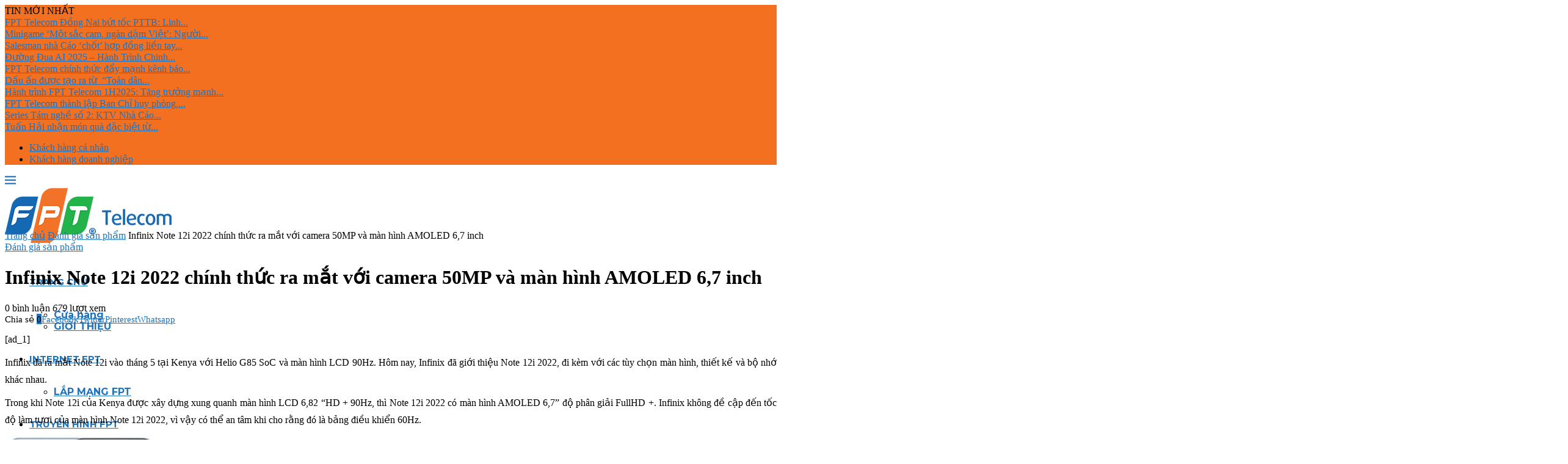

--- FILE ---
content_type: text/html; charset=UTF-8
request_url: https://fptviet.com/danh-gia/infinix-note-12i-2022-chinh-thuc-ra-mat-voi-camera-50mp-va-man-hinh-amoled-67-inch.html
body_size: 20625
content:
<!DOCTYPE html>
<html lang="vi">
<head>
    <meta charset="UTF-8">
    <meta http-equiv="X-UA-Compatible" content="IE=edge">
    <meta name="viewport" content="width=device-width, initial-scale=1">
    <link rel="profile" href="http://gmpg.org/xfn/11"/>
	        <link rel="shortcut icon" href="https://fptviet.com/wp-content/uploads/2022/03/android-chrome-512x512-1.png"
              type="image/x-icon"/>
        <link rel="apple-touch-icon" sizes="180x180" href="https://fptviet.com/wp-content/uploads/2022/03/android-chrome-512x512-1.png">
	    <link rel="alternate" type="application/rss+xml" title="FPT Việt RSS Feed"
          href="https://fptviet.com/feed"/>
    <link rel="alternate" type="application/atom+xml" title="FPT Việt Atom Feed"
          href="https://fptviet.com/feed/atom"/>
    <link rel="pingback" href="https://fptviet.com/xmlrpc.php"/>
    <!--[if lt IE 9]>
	<script src="https://fptviet.com/wp-content/themes/soledad/js/html5.js"></script>
	<![endif]-->
	<title>Infinix Note 12i 2022 chính thức ra mắt với camera 50MP và màn hình AMOLED 6,7 inch &#8211; FPT Việt</title>
<meta name='robots' content='max-image-preview:large' />
<link rel='dns-prefetch' href='//fonts.googleapis.com' />
<link rel="alternate" type="application/rss+xml" title="Dòng thông tin FPT Việt &raquo;" href="https://fptviet.com/feed" />
<link rel="alternate" type="application/rss+xml" title="FPT Việt &raquo; Dòng bình luận" href="https://fptviet.com/comments/feed" />
<link rel="alternate" type="application/rss+xml" title="FPT Việt &raquo; Infinix Note 12i 2022 chính thức ra mắt với camera 50MP và màn hình AMOLED 6,7 inch Dòng bình luận" href="https://fptviet.com/danh-gia/infinix-note-12i-2022-chinh-thuc-ra-mat-voi-camera-50mp-va-man-hinh-amoled-67-inch.html/feed" />
<link rel="alternate" title="oNhúng (JSON)" type="application/json+oembed" href="https://fptviet.com/wp-json/oembed/1.0/embed?url=https%3A%2F%2Ffptviet.com%2Fdanh-gia%2Finfinix-note-12i-2022-chinh-thuc-ra-mat-voi-camera-50mp-va-man-hinh-amoled-67-inch.html" />
<link rel="alternate" title="oNhúng (XML)" type="text/xml+oembed" href="https://fptviet.com/wp-json/oembed/1.0/embed?url=https%3A%2F%2Ffptviet.com%2Fdanh-gia%2Finfinix-note-12i-2022-chinh-thuc-ra-mat-voi-camera-50mp-va-man-hinh-amoled-67-inch.html&#038;format=xml" />
<style id='wp-img-auto-sizes-contain-inline-css' type='text/css'>
img:is([sizes=auto i],[sizes^="auto," i]){contain-intrinsic-size:3000px 1500px}
/*# sourceURL=wp-img-auto-sizes-contain-inline-css */
</style>
<style id='wp-emoji-styles-inline-css' type='text/css'>

	img.wp-smiley, img.emoji {
		display: inline !important;
		border: none !important;
		box-shadow: none !important;
		height: 1em !important;
		width: 1em !important;
		margin: 0 0.07em !important;
		vertical-align: -0.1em !important;
		background: none !important;
		padding: 0 !important;
	}
/*# sourceURL=wp-emoji-styles-inline-css */
</style>
<style id='wp-block-library-inline-css' type='text/css'>
:root{--wp-block-synced-color:#7a00df;--wp-block-synced-color--rgb:122,0,223;--wp-bound-block-color:var(--wp-block-synced-color);--wp-editor-canvas-background:#ddd;--wp-admin-theme-color:#007cba;--wp-admin-theme-color--rgb:0,124,186;--wp-admin-theme-color-darker-10:#006ba1;--wp-admin-theme-color-darker-10--rgb:0,107,160.5;--wp-admin-theme-color-darker-20:#005a87;--wp-admin-theme-color-darker-20--rgb:0,90,135;--wp-admin-border-width-focus:2px}@media (min-resolution:192dpi){:root{--wp-admin-border-width-focus:1.5px}}.wp-element-button{cursor:pointer}:root .has-very-light-gray-background-color{background-color:#eee}:root .has-very-dark-gray-background-color{background-color:#313131}:root .has-very-light-gray-color{color:#eee}:root .has-very-dark-gray-color{color:#313131}:root .has-vivid-green-cyan-to-vivid-cyan-blue-gradient-background{background:linear-gradient(135deg,#00d084,#0693e3)}:root .has-purple-crush-gradient-background{background:linear-gradient(135deg,#34e2e4,#4721fb 50%,#ab1dfe)}:root .has-hazy-dawn-gradient-background{background:linear-gradient(135deg,#faaca8,#dad0ec)}:root .has-subdued-olive-gradient-background{background:linear-gradient(135deg,#fafae1,#67a671)}:root .has-atomic-cream-gradient-background{background:linear-gradient(135deg,#fdd79a,#004a59)}:root .has-nightshade-gradient-background{background:linear-gradient(135deg,#330968,#31cdcf)}:root .has-midnight-gradient-background{background:linear-gradient(135deg,#020381,#2874fc)}:root{--wp--preset--font-size--normal:16px;--wp--preset--font-size--huge:42px}.has-regular-font-size{font-size:1em}.has-larger-font-size{font-size:2.625em}.has-normal-font-size{font-size:var(--wp--preset--font-size--normal)}.has-huge-font-size{font-size:var(--wp--preset--font-size--huge)}.has-text-align-center{text-align:center}.has-text-align-left{text-align:left}.has-text-align-right{text-align:right}.has-fit-text{white-space:nowrap!important}#end-resizable-editor-section{display:none}.aligncenter{clear:both}.items-justified-left{justify-content:flex-start}.items-justified-center{justify-content:center}.items-justified-right{justify-content:flex-end}.items-justified-space-between{justify-content:space-between}.screen-reader-text{border:0;clip-path:inset(50%);height:1px;margin:-1px;overflow:hidden;padding:0;position:absolute;width:1px;word-wrap:normal!important}.screen-reader-text:focus{background-color:#ddd;clip-path:none;color:#444;display:block;font-size:1em;height:auto;left:5px;line-height:normal;padding:15px 23px 14px;text-decoration:none;top:5px;width:auto;z-index:100000}html :where(.has-border-color){border-style:solid}html :where([style*=border-top-color]){border-top-style:solid}html :where([style*=border-right-color]){border-right-style:solid}html :where([style*=border-bottom-color]){border-bottom-style:solid}html :where([style*=border-left-color]){border-left-style:solid}html :where([style*=border-width]){border-style:solid}html :where([style*=border-top-width]){border-top-style:solid}html :where([style*=border-right-width]){border-right-style:solid}html :where([style*=border-bottom-width]){border-bottom-style:solid}html :where([style*=border-left-width]){border-left-style:solid}html :where(img[class*=wp-image-]){height:auto;max-width:100%}:where(figure){margin:0 0 1em}html :where(.is-position-sticky){--wp-admin--admin-bar--position-offset:var(--wp-admin--admin-bar--height,0px)}@media screen and (max-width:600px){html :where(.is-position-sticky){--wp-admin--admin-bar--position-offset:0px}}

/*# sourceURL=wp-block-library-inline-css */
</style><style id='global-styles-inline-css' type='text/css'>
:root{--wp--preset--aspect-ratio--square: 1;--wp--preset--aspect-ratio--4-3: 4/3;--wp--preset--aspect-ratio--3-4: 3/4;--wp--preset--aspect-ratio--3-2: 3/2;--wp--preset--aspect-ratio--2-3: 2/3;--wp--preset--aspect-ratio--16-9: 16/9;--wp--preset--aspect-ratio--9-16: 9/16;--wp--preset--color--black: #000000;--wp--preset--color--cyan-bluish-gray: #abb8c3;--wp--preset--color--white: #ffffff;--wp--preset--color--pale-pink: #f78da7;--wp--preset--color--vivid-red: #cf2e2e;--wp--preset--color--luminous-vivid-orange: #ff6900;--wp--preset--color--luminous-vivid-amber: #fcb900;--wp--preset--color--light-green-cyan: #7bdcb5;--wp--preset--color--vivid-green-cyan: #00d084;--wp--preset--color--pale-cyan-blue: #8ed1fc;--wp--preset--color--vivid-cyan-blue: #0693e3;--wp--preset--color--vivid-purple: #9b51e0;--wp--preset--gradient--vivid-cyan-blue-to-vivid-purple: linear-gradient(135deg,rgb(6,147,227) 0%,rgb(155,81,224) 100%);--wp--preset--gradient--light-green-cyan-to-vivid-green-cyan: linear-gradient(135deg,rgb(122,220,180) 0%,rgb(0,208,130) 100%);--wp--preset--gradient--luminous-vivid-amber-to-luminous-vivid-orange: linear-gradient(135deg,rgb(252,185,0) 0%,rgb(255,105,0) 100%);--wp--preset--gradient--luminous-vivid-orange-to-vivid-red: linear-gradient(135deg,rgb(255,105,0) 0%,rgb(207,46,46) 100%);--wp--preset--gradient--very-light-gray-to-cyan-bluish-gray: linear-gradient(135deg,rgb(238,238,238) 0%,rgb(169,184,195) 100%);--wp--preset--gradient--cool-to-warm-spectrum: linear-gradient(135deg,rgb(74,234,220) 0%,rgb(151,120,209) 20%,rgb(207,42,186) 40%,rgb(238,44,130) 60%,rgb(251,105,98) 80%,rgb(254,248,76) 100%);--wp--preset--gradient--blush-light-purple: linear-gradient(135deg,rgb(255,206,236) 0%,rgb(152,150,240) 100%);--wp--preset--gradient--blush-bordeaux: linear-gradient(135deg,rgb(254,205,165) 0%,rgb(254,45,45) 50%,rgb(107,0,62) 100%);--wp--preset--gradient--luminous-dusk: linear-gradient(135deg,rgb(255,203,112) 0%,rgb(199,81,192) 50%,rgb(65,88,208) 100%);--wp--preset--gradient--pale-ocean: linear-gradient(135deg,rgb(255,245,203) 0%,rgb(182,227,212) 50%,rgb(51,167,181) 100%);--wp--preset--gradient--electric-grass: linear-gradient(135deg,rgb(202,248,128) 0%,rgb(113,206,126) 100%);--wp--preset--gradient--midnight: linear-gradient(135deg,rgb(2,3,129) 0%,rgb(40,116,252) 100%);--wp--preset--font-size--small: 12px;--wp--preset--font-size--medium: 20px;--wp--preset--font-size--large: 32px;--wp--preset--font-size--x-large: 42px;--wp--preset--font-size--normal: 14px;--wp--preset--font-size--huge: 42px;--wp--preset--spacing--20: 0.44rem;--wp--preset--spacing--30: 0.67rem;--wp--preset--spacing--40: 1rem;--wp--preset--spacing--50: 1.5rem;--wp--preset--spacing--60: 2.25rem;--wp--preset--spacing--70: 3.38rem;--wp--preset--spacing--80: 5.06rem;--wp--preset--shadow--natural: 6px 6px 9px rgba(0, 0, 0, 0.2);--wp--preset--shadow--deep: 12px 12px 50px rgba(0, 0, 0, 0.4);--wp--preset--shadow--sharp: 6px 6px 0px rgba(0, 0, 0, 0.2);--wp--preset--shadow--outlined: 6px 6px 0px -3px rgb(255, 255, 255), 6px 6px rgb(0, 0, 0);--wp--preset--shadow--crisp: 6px 6px 0px rgb(0, 0, 0);}:where(.is-layout-flex){gap: 0.5em;}:where(.is-layout-grid){gap: 0.5em;}body .is-layout-flex{display: flex;}.is-layout-flex{flex-wrap: wrap;align-items: center;}.is-layout-flex > :is(*, div){margin: 0;}body .is-layout-grid{display: grid;}.is-layout-grid > :is(*, div){margin: 0;}:where(.wp-block-columns.is-layout-flex){gap: 2em;}:where(.wp-block-columns.is-layout-grid){gap: 2em;}:where(.wp-block-post-template.is-layout-flex){gap: 1.25em;}:where(.wp-block-post-template.is-layout-grid){gap: 1.25em;}.has-black-color{color: var(--wp--preset--color--black) !important;}.has-cyan-bluish-gray-color{color: var(--wp--preset--color--cyan-bluish-gray) !important;}.has-white-color{color: var(--wp--preset--color--white) !important;}.has-pale-pink-color{color: var(--wp--preset--color--pale-pink) !important;}.has-vivid-red-color{color: var(--wp--preset--color--vivid-red) !important;}.has-luminous-vivid-orange-color{color: var(--wp--preset--color--luminous-vivid-orange) !important;}.has-luminous-vivid-amber-color{color: var(--wp--preset--color--luminous-vivid-amber) !important;}.has-light-green-cyan-color{color: var(--wp--preset--color--light-green-cyan) !important;}.has-vivid-green-cyan-color{color: var(--wp--preset--color--vivid-green-cyan) !important;}.has-pale-cyan-blue-color{color: var(--wp--preset--color--pale-cyan-blue) !important;}.has-vivid-cyan-blue-color{color: var(--wp--preset--color--vivid-cyan-blue) !important;}.has-vivid-purple-color{color: var(--wp--preset--color--vivid-purple) !important;}.has-black-background-color{background-color: var(--wp--preset--color--black) !important;}.has-cyan-bluish-gray-background-color{background-color: var(--wp--preset--color--cyan-bluish-gray) !important;}.has-white-background-color{background-color: var(--wp--preset--color--white) !important;}.has-pale-pink-background-color{background-color: var(--wp--preset--color--pale-pink) !important;}.has-vivid-red-background-color{background-color: var(--wp--preset--color--vivid-red) !important;}.has-luminous-vivid-orange-background-color{background-color: var(--wp--preset--color--luminous-vivid-orange) !important;}.has-luminous-vivid-amber-background-color{background-color: var(--wp--preset--color--luminous-vivid-amber) !important;}.has-light-green-cyan-background-color{background-color: var(--wp--preset--color--light-green-cyan) !important;}.has-vivid-green-cyan-background-color{background-color: var(--wp--preset--color--vivid-green-cyan) !important;}.has-pale-cyan-blue-background-color{background-color: var(--wp--preset--color--pale-cyan-blue) !important;}.has-vivid-cyan-blue-background-color{background-color: var(--wp--preset--color--vivid-cyan-blue) !important;}.has-vivid-purple-background-color{background-color: var(--wp--preset--color--vivid-purple) !important;}.has-black-border-color{border-color: var(--wp--preset--color--black) !important;}.has-cyan-bluish-gray-border-color{border-color: var(--wp--preset--color--cyan-bluish-gray) !important;}.has-white-border-color{border-color: var(--wp--preset--color--white) !important;}.has-pale-pink-border-color{border-color: var(--wp--preset--color--pale-pink) !important;}.has-vivid-red-border-color{border-color: var(--wp--preset--color--vivid-red) !important;}.has-luminous-vivid-orange-border-color{border-color: var(--wp--preset--color--luminous-vivid-orange) !important;}.has-luminous-vivid-amber-border-color{border-color: var(--wp--preset--color--luminous-vivid-amber) !important;}.has-light-green-cyan-border-color{border-color: var(--wp--preset--color--light-green-cyan) !important;}.has-vivid-green-cyan-border-color{border-color: var(--wp--preset--color--vivid-green-cyan) !important;}.has-pale-cyan-blue-border-color{border-color: var(--wp--preset--color--pale-cyan-blue) !important;}.has-vivid-cyan-blue-border-color{border-color: var(--wp--preset--color--vivid-cyan-blue) !important;}.has-vivid-purple-border-color{border-color: var(--wp--preset--color--vivid-purple) !important;}.has-vivid-cyan-blue-to-vivid-purple-gradient-background{background: var(--wp--preset--gradient--vivid-cyan-blue-to-vivid-purple) !important;}.has-light-green-cyan-to-vivid-green-cyan-gradient-background{background: var(--wp--preset--gradient--light-green-cyan-to-vivid-green-cyan) !important;}.has-luminous-vivid-amber-to-luminous-vivid-orange-gradient-background{background: var(--wp--preset--gradient--luminous-vivid-amber-to-luminous-vivid-orange) !important;}.has-luminous-vivid-orange-to-vivid-red-gradient-background{background: var(--wp--preset--gradient--luminous-vivid-orange-to-vivid-red) !important;}.has-very-light-gray-to-cyan-bluish-gray-gradient-background{background: var(--wp--preset--gradient--very-light-gray-to-cyan-bluish-gray) !important;}.has-cool-to-warm-spectrum-gradient-background{background: var(--wp--preset--gradient--cool-to-warm-spectrum) !important;}.has-blush-light-purple-gradient-background{background: var(--wp--preset--gradient--blush-light-purple) !important;}.has-blush-bordeaux-gradient-background{background: var(--wp--preset--gradient--blush-bordeaux) !important;}.has-luminous-dusk-gradient-background{background: var(--wp--preset--gradient--luminous-dusk) !important;}.has-pale-ocean-gradient-background{background: var(--wp--preset--gradient--pale-ocean) !important;}.has-electric-grass-gradient-background{background: var(--wp--preset--gradient--electric-grass) !important;}.has-midnight-gradient-background{background: var(--wp--preset--gradient--midnight) !important;}.has-small-font-size{font-size: var(--wp--preset--font-size--small) !important;}.has-medium-font-size{font-size: var(--wp--preset--font-size--medium) !important;}.has-large-font-size{font-size: var(--wp--preset--font-size--large) !important;}.has-x-large-font-size{font-size: var(--wp--preset--font-size--x-large) !important;}
/*# sourceURL=global-styles-inline-css */
</style>

<style id='classic-theme-styles-inline-css' type='text/css'>
/*! This file is auto-generated */
.wp-block-button__link{color:#fff;background-color:#32373c;border-radius:9999px;box-shadow:none;text-decoration:none;padding:calc(.667em + 2px) calc(1.333em + 2px);font-size:1.125em}.wp-block-file__button{background:#32373c;color:#fff;text-decoration:none}
/*# sourceURL=/wp-includes/css/classic-themes.min.css */
</style>
<link rel='stylesheet' id='penci-fonts-css' href='https://fonts.googleapis.com/css?family=Montserrat%3A300%2C300italic%2C400%2C400italic%2C500%2C500italic%2C700%2C700italic%2C800%2C800italic%7COswald%3A300%2C300italic%2C400%2C400italic%2C500%2C500italic%2C600%2C600italic%2C700%2C700italic%2C800%2C800italic%26subset%3Dlatin%2Ccyrillic%2Ccyrillic-ext%2Cgreek%2Cgreek-ext%2Clatin-ext&#038;display=swap&#038;ver=8.2.5' type='text/css' media='all' />
<link rel='stylesheet' id='penci-main-style-css' href='https://fptviet.com/wp-content/themes/soledad/main.css?ver=8.2.5' type='text/css' media='all' />
<link rel='stylesheet' id='penci-font-awesomeold-css' href='https://fptviet.com/wp-content/themes/soledad/css/font-awesome.4.7.0.swap.min.css?ver=4.7.0' type='text/css' media='all' />
<link rel='stylesheet' id='penci_icon-css' href='https://fptviet.com/wp-content/themes/soledad/css/penci-icon.css?ver=8.2.5' type='text/css' media='all' />
<link rel='stylesheet' id='penci_style-css' href='https://fptviet.com/wp-content/themes/soledad-child/style.css?ver=8.2.5' type='text/css' media='all' />
<link rel='stylesheet' id='penci_social_counter-css' href='https://fptviet.com/wp-content/themes/soledad/css/social-counter.css?ver=8.2.5' type='text/css' media='all' />
<link rel='stylesheet' id='penci-recipe-css-css' href='https://fptviet.com/wp-content/plugins/penci-recipe/css/recipe.css?ver=3.3' type='text/css' media='all' />
<link rel='stylesheet' id='penci-soledad-parent-style-css' href='https://fptviet.com/wp-content/themes/soledad/style.css?ver=6.9' type='text/css' media='all' />
<link rel='stylesheet' id='penci-soledad-customizer-css' href='//fptviet.com/wp-content/uploads/pencidesign/customizer-style.min.css?version=1680494868' type='text/css' media='all' />
<script type="text/javascript" src="https://fptviet.com/wp-includes/js/jquery/jquery.min.js?ver=3.7.1" id="jquery-core-js"></script>
<script type="text/javascript" src="https://fptviet.com/wp-includes/js/jquery/jquery-migrate.min.js?ver=3.4.1" id="jquery-migrate-js"></script>
<link rel="https://api.w.org/" href="https://fptviet.com/wp-json/" /><link rel="alternate" title="JSON" type="application/json" href="https://fptviet.com/wp-json/wp/v2/posts/8773" /><link rel="EditURI" type="application/rsd+xml" title="RSD" href="https://fptviet.com/xmlrpc.php?rsd" />
<meta name="generator" content="WordPress 6.9" />
<link rel="canonical" href="https://fptviet.com/danh-gia/infinix-note-12i-2022-chinh-thuc-ra-mat-voi-camera-50mp-va-man-hinh-amoled-67-inch.html" />
<link rel='shortlink' href='https://fptviet.com/?p=8773' />
<!-- Google Tag Manager -->
<script>(function(w,d,s,l,i){w[l]=w[l]||[];w[l].push({'gtm.start':
new Date().getTime(),event:'gtm.js'});var f=d.getElementsByTagName(s)[0],
j=d.createElement(s),dl=l!='dataLayer'?'&l='+l:'';j.async=true;j.src=
'https://www.googletagmanager.com/gtm.js?id='+i+dl;f.parentNode.insertBefore(j,f);
})(window,document,'script','dataLayer','GTM-TZPL6ZS');</script>
<!-- End Google Tag Manager -->

<script async src="https://pagead2.googlesyndication.com/pagead/js/adsbygoogle.js?client=ca-pub-3464057391951268"
     crossorigin="anonymous"></script><script>
var penciBlocksArray=[];
var portfolioDataJs = portfolioDataJs || [];var PENCILOCALCACHE = {};
		(function () {
				"use strict";
		
				PENCILOCALCACHE = {
					data: {},
					remove: function ( ajaxFilterItem ) {
						delete PENCILOCALCACHE.data[ajaxFilterItem];
					},
					exist: function ( ajaxFilterItem ) {
						return PENCILOCALCACHE.data.hasOwnProperty( ajaxFilterItem ) && PENCILOCALCACHE.data[ajaxFilterItem] !== null;
					},
					get: function ( ajaxFilterItem ) {
						return PENCILOCALCACHE.data[ajaxFilterItem];
					},
					set: function ( ajaxFilterItem, cachedData ) {
						PENCILOCALCACHE.remove( ajaxFilterItem );
						PENCILOCALCACHE.data[ajaxFilterItem] = cachedData;
					}
				};
			}
		)();function penciBlock() {
		    this.atts_json = '';
		    this.content = '';
		}</script>
<script type="application/ld+json">{
    "@context": "https:\/\/schema.org\/",
    "@type": "organization",
    "@id": "#organization",
    "logo": {
        "@type": "ImageObject",
        "url": "https:\/\/fptviet.com\/wp-content\/uploads\/2022\/05\/273x90px-FPT_Telecom_logo.svg.png"
    },
    "url": "https:\/\/fptviet.com\/",
    "name": "FPT Vi\u1ec7t",
    "description": "L\u1eafp \u0111\u1eb7t Internet FPT, Truy\u1ec1n h\u00ecnh FPT, Camera FPT, FPT Play Box+"
}</script><script type="application/ld+json">{
    "@context": "https:\/\/schema.org\/",
    "@type": "WebSite",
    "name": "FPT Vi\u1ec7t",
    "alternateName": "L\u1eafp \u0111\u1eb7t Internet FPT, Truy\u1ec1n h\u00ecnh FPT, Camera FPT, FPT Play Box+",
    "url": "https:\/\/fptviet.com\/"
}</script><script type="application/ld+json">{
    "@context": "https:\/\/schema.org\/",
    "@type": "BlogPosting",
    "headline": "Infinix Note 12i 2022 ch\u00ednh th\u1ee9c ra m\u1eaft v\u1edbi camera 50MP v\u00e0 m\u00e0n h\u00ecnh AMOLED 6,7 inch",
    "description": "[ad_1] Infinix \u0111\u00e3 ra m\u1eaft Note 12i v\u00e0o th\u00e1ng 5 t\u1ea1i Kenya v\u1edbi Helio G85 SoC v\u00e0 m\u00e0n h\u00ecnh LCD 90Hz. H\u00f4m nay, Infinix \u0111\u00e3 gi\u1edbi thi\u1ec7u Note 12i 2022,&hellip;",
    "datePublished": "2022-09-30",
    "datemodified": "2022-09-30",
    "mainEntityOfPage": "https:\/\/fptviet.com\/danh-gia\/infinix-note-12i-2022-chinh-thuc-ra-mat-voi-camera-50mp-va-man-hinh-amoled-67-inch.html",
    "image": {
        "@type": "ImageObject",
        "url": "https:\/\/fptviet.com\/wp-content\/uploads\/2022\/10\/Infinix-Note-12i-2022-chinh-thuc-ra-mat-voi-camera.jpg",
        "width": 952,
        "height": 498
    },
    "publisher": {
        "@type": "Organization",
        "name": "FPT Vi\u1ec7t",
        "logo": {
            "@type": "ImageObject",
            "url": "https:\/\/fptviet.com\/wp-content\/uploads\/2022\/05\/273x90px-FPT_Telecom_logo.svg.png"
        }
    },
    "author": {
        "@type": "Person",
        "@id": "#person-iNgha",
        "name": "\u0110\u1ea1i Ngh\u0129a",
        "url": "https:\/\/fptviet.com\/author\/phamdainghia3"
    }
}</script><script type="application/ld+json">{
    "@context": "https:\/\/schema.org\/",
    "@type": "BreadcrumbList",
    "itemListElement": [
        {
            "@type": "ListItem",
            "position": 1,
            "item": {
                "@id": "https:\/\/fptviet.com",
                "name": "Trang ch\u1ee7"
            }
        },
        {
            "@type": "ListItem",
            "position": 2,
            "item": {
                "@id": "https:\/\/fptviet.com\/chuyen-muc\/danh-gia",
                "name": "\u0110\u00e1nh gi\u00e1 s\u1ea3n ph\u1ea9m"
            }
        },
        {
            "@type": "ListItem",
            "position": 3,
            "item": {
                "@id": "https:\/\/fptviet.com\/danh-gia\/infinix-note-12i-2022-chinh-thuc-ra-mat-voi-camera-50mp-va-man-hinh-amoled-67-inch.html",
                "name": "Infinix Note 12i 2022 ch\u00ednh th\u1ee9c ra m\u1eaft v\u1edbi camera 50MP v\u00e0 m\u00e0n h\u00ecnh AMOLED 6,7 inch"
            }
        }
    ]
}</script>	<style type="text/css">
				.penci-recipe-tagged .prt-icon span, .penci-recipe-action-buttons .penci-recipe-button:hover{ background-color:#1e73be; }																																																																																															</style>
	<link rel="icon" href="https://fptviet.com/wp-content/uploads/2022/03/android-chrome-512x512-1.png" sizes="32x32" />
<link rel="icon" href="https://fptviet.com/wp-content/uploads/2022/03/android-chrome-512x512-1.png" sizes="192x192" />
<link rel="apple-touch-icon" href="https://fptviet.com/wp-content/uploads/2022/03/android-chrome-512x512-1.png" />
<meta name="msapplication-TileImage" content="https://fptviet.com/wp-content/uploads/2022/03/android-chrome-512x512-1.png" />
</head>

<body class="wp-singular post-template-default single single-post postid-8773 single-format-standard wp-theme-soledad wp-child-theme-soledad-child soledad-ver-8-2-5 pclight-mode penci-body-single-style-10 penci-show-pthumb pcmn-drdw-style-slide_down pchds-showup">
<!-- Google Tag Manager (noscript) -->
<noscript><iframe src="https://www.googletagmanager.com/ns.html?id=GTM-TZPL6ZS"
height="0" width="0" style="display:none;visibility:hidden"></iframe></noscript>
<!-- End Google Tag Manager (noscript) -->
<div class="wrapper-boxed header-style-header-6 penci-hlogo-center header-search-style-showup">
	<div class="penci-header-wrap"><div class="penci-top-bar no-social topbar-menu topbar-1400px">
    <div class="container container-1400">
        <div class="penci-headline" role="navigation"
		     itemscope
             itemtype="https://schema.org/SiteNavigationElement">
	                    <div class="pctopbar-item penci-topbar-trending">
			<span class="headline-title nticker-style-2">TIN MỚI NHẤT</span>
				<span class="penci-trending-nav">
			<a class="penci-slider-prev" href="#"><i class="penci-faicon fa fa-angle-left" ></i></a>
			<a class="penci-slider-next" href="#"><i class="penci-faicon fa fa-angle-right" ></i></a>
		</span>
		<div class="penci-owl-carousel penci-owl-carousel-slider penci-headline-posts" data-auto="true" data-nav="false" data-autotime="3000" data-speed="200" data-anim="slideInRight">
							<div>
					<a class="penci-topbar-post-title" href="https://fptviet.com/tin-bao-chi/fpt-telecom-dong-nai-but-toc-pttb-linh-hoat-va-quyet-liet-trong-chien-luoc-kinh-doanh.html">FPT Telecom Đồng Nai bứt tốc PTTB: Linh...</a>
				</div>
							<div>
					<a class="penci-topbar-post-title" href="https://fptviet.com/tin-bao-chi/minigame-mot-sac-cam-ngan-dam-viet-nguoi-nha-cao-cung-sang-tao-de-phu-cam-mang-xa-hoi.html">Minigame &#8216;Một sắc cam, ngàn dặm Việt&#8217;: Người...</a>
				</div>
							<div>
					<a class="penci-topbar-post-title" href="https://fptviet.com/tin-bao-chi/salesman-nha-cao-chot-hop-dong-lien-tay-nho-chien-dich-phu-cam-toan-quoc.html">Salesman nhà Cáo ‘chốt’ hợp đồng liền tay...</a>
				</div>
							<div>
					<a class="penci-topbar-post-title" href="https://fptviet.com/tin-bao-chi/duong-dua-ai-2025-hanh-trinh-chinh-phuc-vu-tru-tri-tue-nhan-tao-cua-fpt-play.html">Đường Đua AI 2025 &#8211; Hành Trình Chinh...</a>
				</div>
							<div>
					<a class="penci-topbar-post-title" href="https://fptviet.com/tin-bao-chi/fpt-telecom-chinh-thuc-day-manh-kenh-bao-hong-qua-hi-fpt-va-hi-fpt-mini-app.html">FPT Telecom chính thức đẩy mạnh kênh báo...</a>
				</div>
							<div>
					<a class="penci-topbar-post-title" href="https://fptviet.com/tin-bao-chi/dau-an-duoc-tao-ra-tu-toan-dan-cham-nhu-ban.html">Dấu ấn được tạo ra từ  “Toàn dân...</a>
				</div>
							<div>
					<a class="penci-topbar-post-title" href="https://fptviet.com/tin-bao-chi/hanh-trinh-fpt-telecom-1h2025-tang-truong-manh-me-nang-cap-toan-dien.html">Hành trình FPT Telecom 1H2025: Tăng trưởng mạnh...</a>
				</div>
							<div>
					<a class="penci-topbar-post-title" href="https://fptviet.com/tin-bao-chi/fpt-telecom-thanh-lap-ban-chi-huy-phong-chong-lut-bao-va-ung-cuu-thong-tin-nam-2025.html">FPT Telecom thành lập Ban Chỉ huy phòng,...</a>
				</div>
							<div>
					<a class="penci-topbar-post-title" href="https://fptviet.com/tin-bao-chi/series-tam-nghe-so-2-ktv-nha-cao-co-tai-nang-lam-mc-dam-cuoi.html">Series Tám nghề số 2: KTV Nhà Cáo...</a>
				</div>
							<div>
					<a class="penci-topbar-post-title" href="https://fptviet.com/tin-bao-chi/tuan-hai-nhan-mon-qua-dac-biet-tu-hoc-sinh-truong-hy-vong.html">Tuấn Hải nhận món quà đặc biệt từ...</a>
				</div>
					</div>
	</div><div class="pctopbar-item penci-wtopbar-menu"><ul id="menu-topbar-menu" class="penci-topbar-menu"><li id="menu-item-2983" class="menu-item menu-item-type-post_type menu-item-object-post ajax-mega-menu menu-item-2983"><a href="https://fptviet.com/san-pham-dich-vu/internet-fpt/khach-hang-ca-nhan.html">Khách hàng cá nhân</a></li>
<li id="menu-item-2982" class="menu-item menu-item-type-post_type menu-item-object-post ajax-mega-menu menu-item-2982"><a href="https://fptviet.com/san-pham-dich-vu/internet-fpt/khach-hang-doanh-nghiep.html">Khách hàng doanh nghiệp</a></li>
</ul></div>        </div>
    </div>
</div>
<header id="header" class="header-header-6 has-bottom-line" itemscope="itemscope" itemtype="https://schema.org/WPHeader">
							<nav id="navigation" class="header-layout-bottom header-6 menu-style-1 menu-item-padding" role="navigation" itemscope itemtype="https://schema.org/SiteNavigationElement">
            <div class="container container-1400">
                <div class="button-menu-mobile header-6"><svg width=18px height=18px viewBox="0 0 512 384" version=1.1 xmlns=http://www.w3.org/2000/svg xmlns:xlink=http://www.w3.org/1999/xlink><g stroke=none stroke-width=1 fill-rule=evenodd><g transform="translate(0.000000, 0.250080)"><rect x=0 y=0 width=512 height=62></rect><rect x=0 y=161 width=512 height=62></rect><rect x=0 y=321 width=512 height=62></rect></g></g></svg></div>
				<div id="logo">
	    <a href="https://fptviet.com/">
        <img class="penci-mainlogo penci-limg penci-logo"  src="https://fptviet.com/wp-content/uploads/2022/05/273x90px-FPT_Telecom_logo.svg.png"
             alt="FPT Việt" width="273"
             height="90"/>
		    </a>
	</div>
<ul id="menu-main-menu" class="menu"><li id="menu-item-2366" class="menu-item menu-item-type-post_type menu-item-object-page menu-item-home menu-item-has-children ajax-mega-menu menu-item-2366"><a href="https://fptviet.com/">TRANG CHỦ</a>
<ul class="sub-menu">
	<li id="menu-item-7489" class="menu-item menu-item-type-post_type menu-item-object-page menu-item-7489"><a href="https://fptviet.com/cua-hang">Cửa hàng</a></li>
	<li id="menu-item-4161" class="menu-item menu-item-type-post_type menu-item-object-page menu-item-4161"><a href="https://fptviet.com/gioi-thieu">GIỚI THIỆU</a></li>
</ul>
</li>
<li id="menu-item-2367" class="menu-item menu-item-type-post_type menu-item-object-page menu-item-has-children ajax-mega-menu menu-item-2367"><a href="https://fptviet.com/internet-fpt">INTERNET FPT</a>
<ul class="sub-menu">
	<li id="menu-item-4267" class="menu-item menu-item-type-post_type menu-item-object-page menu-item-4267"><a href="https://fptviet.com/lap-mang-fpt">LẮP MẠNG FPT</a></li>
</ul>
</li>
<li id="menu-item-2368" class="menu-item menu-item-type-post_type menu-item-object-page menu-item-has-children ajax-mega-menu menu-item-2368"><a href="https://fptviet.com/truyen-hinh-fpt">TRUYỀN HÌNH FPT</a>
<ul class="sub-menu">
	<li id="menu-item-6166" class="menu-item menu-item-type-post_type menu-item-object-page menu-item-6166"><a href="https://fptviet.com/truyen-hinh-fpt/goi-max">Gói MAX</a></li>
	<li id="menu-item-6167" class="menu-item menu-item-type-post_type menu-item-object-page menu-item-6167"><a href="https://fptviet.com/truyen-hinh-fpt/goi-vip">Gói VIP</a></li>
</ul>
</li>
<li id="menu-item-2369" class="menu-item menu-item-type-post_type menu-item-object-page ajax-mega-menu menu-item-2369"><a href="https://fptviet.com/camera-fpt">Camera FPT</a></li>
<li id="menu-item-2973" class="menu-item menu-item-type-custom menu-item-object-custom menu-item-has-children ajax-mega-menu menu-item-2973"><a href="#">SẢN PHẨM &#038; DỊCH VỤ</a>
<ul class="sub-menu">
	<li id="menu-item-3338" class="menu-item menu-item-type-post_type menu-item-object-page menu-item-3338"><a href="https://fptviet.com/fpt-play-box-s">FPT Play Box S</a></li>
	<li id="menu-item-3341" class="menu-item menu-item-type-post_type menu-item-object-page menu-item-3341"><a href="https://fptviet.com/fpt-play-box-s550">FPT Play Box S550</a></li>
	<li id="menu-item-3339" class="menu-item menu-item-type-post_type menu-item-object-page menu-item-3339"><a href="https://fptviet.com/fpt-oncall-cloud-pbx">FPT Oncall Cloud PBX</a></li>
	<li id="menu-item-3381" class="menu-item menu-item-type-post_type menu-item-object-page menu-item-3381"><a href="https://fptviet.com/f-safe">f safe</a></li>
	<li id="menu-item-3340" class="menu-item menu-item-type-post_type menu-item-object-page menu-item-3340"><a href="https://fptviet.com/fpt-ihome">FPT iHome</a></li>
</ul>
</li>
<li id="menu-item-3262" class="menu-item menu-item-type-post_type menu-item-object-page ajax-mega-menu penci-megapos-flexible penci-mega-menu menu-item-3262"><a href="https://fptviet.com/tin-tuc">TIN TỨC</a>
<ul class="sub-menu">
	<li id="menu-item-0" class="menu-item-0"><div class="penci-megamenu  normal-cat-menu penc-menu-3262">		
        <div class="penci-content-megamenu">
            <div class="penci-mega-latest-posts col-mn-5 mega-row-1">
				                    <div class="penci-mega-row penci-mega-60 row-active">
						                                <div class="penci-mega-post">
                                    <div class="penci-mega-thumbnail">
																				                                            <span class="mega-cat-name">
									                                        <a href="https://fptviet.com/chuyen-muc/tin-bao-chi">
											Tin báo chí										</a>
																	</span>
																				                                        <a class="penci-image-holder penci-lazy"
                                           data-bgset="https://fptviet.com/wp-content/uploads/2025/07/z6807181370783_f95d247b583d4dfe59b48a94853b74a5-585x390.jpg"
                                           href="https://fptviet.com/tin-bao-chi/fpt-telecom-dong-nai-but-toc-pttb-linh-hoat-va-quyet-liet-trong-chien-luoc-kinh-doanh.html"
                                           title="FPT Telecom Đồng Nai bứt tốc PTTB: Linh hoạt và quyết liệt trong chiến lược kinh doanh">
																							                                            </a>
                                    </div>
                                    <div class="penci-mega-meta">
                                        <h3 class="post-mega-title">
                                            <a href="https://fptviet.com/tin-bao-chi/fpt-telecom-dong-nai-but-toc-pttb-linh-hoat-va-quyet-liet-trong-chien-luoc-kinh-doanh.html"
                                               title="FPT Telecom Đồng Nai bứt tốc PTTB: Linh hoạt và quyết liệt trong chiến lược kinh doanh">FPT Telecom Đồng Nai bứt tốc PTTB: Linh&#8230;</a>
                                        </h3>
										                                            <p class="penci-mega-date"><time class="entry-date published" datetime="2025-07-18T11:30:57+07:00">18/07/2025</time></p>
										                                    </div>
                                </div>
							                                <div class="penci-mega-post">
                                    <div class="penci-mega-thumbnail">
																				                                            <span class="mega-cat-name">
									                                        <a href="https://fptviet.com/chuyen-muc/tin-bao-chi">
											Tin báo chí										</a>
																	</span>
																				                                        <a class="penci-image-holder penci-lazy"
                                           data-bgset="https://fptviet.com/wp-content/uploads/2025/07/Thumb-Foxnews-1300X820-1-585x390.png"
                                           href="https://fptviet.com/tin-bao-chi/minigame-mot-sac-cam-ngan-dam-viet-nguoi-nha-cao-cung-sang-tao-de-phu-cam-mang-xa-hoi.html"
                                           title="Minigame &#8216;Một sắc cam, ngàn dặm Việt&#8217;: Người nhà Cáo cùng sáng tạo để &#8216;phủ cam&#8217; mạng xã hội">
																							                                            </a>
                                    </div>
                                    <div class="penci-mega-meta">
                                        <h3 class="post-mega-title">
                                            <a href="https://fptviet.com/tin-bao-chi/minigame-mot-sac-cam-ngan-dam-viet-nguoi-nha-cao-cung-sang-tao-de-phu-cam-mang-xa-hoi.html"
                                               title="Minigame &#8216;Một sắc cam, ngàn dặm Việt&#8217;: Người nhà Cáo cùng sáng tạo để &#8216;phủ cam&#8217; mạng xã hội">Minigame &#8216;Một sắc cam, ngàn dặm Việt&#8217;: Người&#8230;</a>
                                        </h3>
										                                            <p class="penci-mega-date"><time class="entry-date published" datetime="2025-07-17T11:00:18+07:00">17/07/2025</time></p>
										                                    </div>
                                </div>
							                                <div class="penci-mega-post">
                                    <div class="penci-mega-thumbnail">
																				                                            <span class="mega-cat-name">
									                                        <a href="https://fptviet.com/chuyen-muc/tin-bao-chi">
											Tin báo chí										</a>
																	</span>
																				                                        <a class="penci-image-holder penci-lazy"
                                           data-bgset="https://fptviet.com/wp-content/uploads/2025/07/flexphucam-e1752649899468-585x390.jpg"
                                           href="https://fptviet.com/tin-bao-chi/salesman-nha-cao-chot-hop-dong-lien-tay-nho-chien-dich-phu-cam-toan-quoc.html"
                                           title="Salesman nhà Cáo ‘chốt’ hợp đồng liền tay nhờ chiến dịch ‘Phủ Cam’ toàn quốc">
																							                                            </a>
                                    </div>
                                    <div class="penci-mega-meta">
                                        <h3 class="post-mega-title">
                                            <a href="https://fptviet.com/tin-bao-chi/salesman-nha-cao-chot-hop-dong-lien-tay-nho-chien-dich-phu-cam-toan-quoc.html"
                                               title="Salesman nhà Cáo ‘chốt’ hợp đồng liền tay nhờ chiến dịch ‘Phủ Cam’ toàn quốc">Salesman nhà Cáo ‘chốt’ hợp đồng liền tay&#8230;</a>
                                        </h3>
										                                            <p class="penci-mega-date"><time class="entry-date published" datetime="2025-07-16T14:12:15+07:00">16/07/2025</time></p>
										                                    </div>
                                </div>
							                                <div class="penci-mega-post">
                                    <div class="penci-mega-thumbnail">
																				                                            <span class="mega-cat-name">
									                                        <a href="https://fptviet.com/chuyen-muc/tin-bao-chi">
											Tin báo chí										</a>
																	</span>
																				                                        <a class="penci-image-holder penci-lazy"
                                           data-bgset="https://fptviet.com/wp-content/uploads/2025/07/1-1-1-1024x576-585x390.png"
                                           href="https://fptviet.com/tin-bao-chi/duong-dua-ai-2025-hanh-trinh-chinh-phuc-vu-tru-tri-tue-nhan-tao-cua-fpt-play.html"
                                           title="Đường Đua AI 2025 &#8211; Hành Trình Chinh Phục Vũ Trụ Trí Tuệ Nhân Tạo Của FPT Play">
																							                                            </a>
                                    </div>
                                    <div class="penci-mega-meta">
                                        <h3 class="post-mega-title">
                                            <a href="https://fptviet.com/tin-bao-chi/duong-dua-ai-2025-hanh-trinh-chinh-phuc-vu-tru-tri-tue-nhan-tao-cua-fpt-play.html"
                                               title="Đường Đua AI 2025 &#8211; Hành Trình Chinh Phục Vũ Trụ Trí Tuệ Nhân Tạo Của FPT Play">Đường Đua AI 2025 &#8211; Hành Trình Chinh&#8230;</a>
                                        </h3>
										                                            <p class="penci-mega-date"><time class="entry-date published" datetime="2025-07-15T10:14:02+07:00">15/07/2025</time></p>
										                                    </div>
                                </div>
							                                <div class="penci-mega-post">
                                    <div class="penci-mega-thumbnail">
																				                                            <span class="mega-cat-name">
									                                        <a href="https://fptviet.com/chuyen-muc/tin-bao-chi">
											Tin báo chí										</a>
																	</span>
																				                                        <a class="penci-image-holder penci-lazy"
                                           data-bgset="https://fptviet.com/wp-content/uploads/2025/07/z6801437556408_83810566bb38ad44f2b8623ec2aa347c-585x390.jpg"
                                           href="https://fptviet.com/tin-bao-chi/fpt-telecom-chinh-thuc-day-manh-kenh-bao-hong-qua-hi-fpt-va-hi-fpt-mini-app.html"
                                           title="FPT Telecom chính thức đẩy mạnh kênh báo hỏng qua Hi FPT và Hi FPT Mini app">
																							                                            </a>
                                    </div>
                                    <div class="penci-mega-meta">
                                        <h3 class="post-mega-title">
                                            <a href="https://fptviet.com/tin-bao-chi/fpt-telecom-chinh-thuc-day-manh-kenh-bao-hong-qua-hi-fpt-va-hi-fpt-mini-app.html"
                                               title="FPT Telecom chính thức đẩy mạnh kênh báo hỏng qua Hi FPT và Hi FPT Mini app">FPT Telecom chính thức đẩy mạnh kênh báo&#8230;</a>
                                        </h3>
										                                            <p class="penci-mega-date"><time class="entry-date published" datetime="2025-07-14T10:54:32+07:00">14/07/2025</time></p>
										                                    </div>
                                </div>
							                    </div>
					            </div>
        </div>

		</div></li>
</ul>
</li>
<li id="menu-item-4237" class="menu-item menu-item-type-post_type menu-item-object-page menu-item-4237"><a href="https://fptviet.com/lien-he">LIÊN HỆ</a></li>
</ul><div id="top-search" class="penci-top-search pcheader-icon top-search-classes">
    <a class="search-click">
        <i class="penciicon-magnifiying-glass"></i>
    </a>
    <div class="show-search">
		        <div class="penci-search-form penci-search-form">
			            <form autocomplete="off" role="search" method="get" class="searchform  penci-ajax-search"
                  action="https://fptviet.com/"  data-thumbnail="1" data-price="1" data-post_type="post" data-count="10" data-sku="1" data-symbols_count="3">

				                    <input type="text" class="s search-input" placeholder="Nhập và nhấn enter ..."
                           value="" name="s"
                           aria-label="Tìm kiếm"
                           title="Nhập và nhấn enter ..."/>
                    <input type="hidden" name="post_type" value="post">
					                    <button type="submit" class="searchsubmit">
                            <span>
							Tìm kiếm						</span>
                    </button>
					            </form>
						                <div class="search-results-wrapper">
                    <div class="penci-dropdown-results penci-scroll penci-dropdown penci-search-results">
                        <div class="penci-search-results-wrapper"></div>
                    </div>

					                </div>
			        </div>
		        <a class="search-click close-search"><i class="penciicon-close-button"></i></a>
    </div>
</div>

				
            </div>
        </nav><!-- End Navigation -->
			</header>
<!-- end #header -->

</div>
<div class="penci-single-wrapper">
	<div class="penci-single-block">
		<div class="penci-single-pheader container-single penci-single-style-10 penci-single-smore container-single-fullwidth hentry  penci-header-text-white">
			<div class="penci-post-image-wrapper"><div class="container">	<div class="penci-container-inside penci-breadcrumb single-breadcrumb">
		<span><a class="crumb" href="https://fptviet.com/">Trang chủ</a></span><i class="penci-faicon fa fa-angle-right" ></i>		<span><a class="crumb" href="https://fptviet.com/chuyen-muc/danh-gia">Đánh giá sản phẩm</a></span><i class="penci-faicon fa fa-angle-right" ></i></i>		<span>Infinix Note 12i 2022 chính thức ra mắt với camera 50MP và màn hình AMOLED 6,7 inch</span>
	</div>
<div class="post-format-entry-header"><div class="penci-sidebar-content">    <div class="header-standard header-classic single-header">
		            <div class="penci-standard-cat penci-single-cat"><span class="cat"><a class="penci-cat-name penci-cat-378" href="https://fptviet.com/chuyen-muc/danh-gia"  rel="category tag">Đánh giá sản phẩm</a></span>
            </div>
		
        <h1 class="post-title single-post-title entry-title">Infinix Note 12i 2022 chính thức ra mắt với camera 50MP và màn hình AMOLED 6,7 inch</h1>
						<div class="penci-hide-tagupdated">
			<span class="author-italic author vcard">bởi <a class="url fn n" href="https://fptviet.com/author/phamdainghia3">Đại Nghĩa</a></span>
			<time class="entry-date published" datetime="2022-09-30T18:06:01+07:00">30/09/2022</time>		</div>
						            <div class="post-box-meta-single">
												                    <span>0 bình luận</span>
								                    <span><i class="penci-post-countview-number">679</i> lượt xem</span>
												            </div>
				    </div>
</div><div class="penci-single-s10-content">
					<div class="post-image penci-header-text-white">
			<a href="https://fptviet.com/wp-content/uploads/2022/10/Infinix-Note-12i-2022-chinh-thuc-ra-mat-voi-camera.jpg" data-rel="penci-gallery-bground-content"><span class="attachment-penci-full-thumb size-penci-full-thumb penci-single-featured-img wp-post-image penci-lazy" data-bgset="https://fptviet.com/wp-content/uploads/2022/10/Infinix-Note-12i-2022-chinh-thuc-ra-mat-voi-camera.jpg" data_bg_hidpi="https://fptviet.com/wp-content/uploads/2022/10/Infinix-Note-12i-2022-chinh-thuc-ra-mat-voi-camera-585x306.jpg" style="padding-top: 52.3109%;"></span></a>		</div>
	
</div></div></div></div>		</div>
		<div class="container container-single penci-single-style-10 penci-single-smore penci_sidebar  penci-enable-lightbox">
			<div id="main" class="penci-main-sticky-sidebar">
				<div class="theiaStickySidebar">
																	<article id="post-8773" class="post type-post status-publish">
		
	    <div class="sstyle-style-10 tags-share-box tags-share-box-top single-post-share tags-share-box-s2  tags-share-box-2_3 share-box-border-bot social-align-default post-share">
		<span class="penci-social-share-text">Chia sẻ</span>		
					                <span class="post-share-item post-share-plike"><span class="count-number-like">0</span><a href="#" aria-label="Like this post" class="penci-post-like single-like-button" data-post_id="8773" title="Like" data-like="Like" data-unlike="Unlike"><i class="penci-faicon fa fa-heart-o" ></i></a></span><a class="new-ver-share post-share-item post-share-facebook" aria-label="Share on Facebook" target="_blank"  rel="noreferrer" href="https://www.facebook.com/sharer/sharer.php?u=https://fptviet.com/danh-gia/infinix-note-12i-2022-chinh-thuc-ra-mat-voi-camera-50mp-va-man-hinh-amoled-67-inch.html"><i class="penci-faicon fa fa-facebook" ></i><span class="dt-share">Facebook</span></a><a class="new-ver-share post-share-item post-share-twitter" aria-label="Share on Twitter" target="_blank"  rel="noreferrer" href="https://twitter.com/intent/tweet?text=Check%20out%20this%20article:%20Infinix%20Note%2012i%202022%20ch%C3%ADnh%20th%E1%BB%A9c%20ra%20m%E1%BA%AFt%20v%E1%BB%9Bi%20camera%2050MP%20v%C3%A0%20m%C3%A0n%20h%C3%ACnh%20AMOLED%206%2C7%20inch%20-%20https://fptviet.com/danh-gia/infinix-note-12i-2022-chinh-thuc-ra-mat-voi-camera-50mp-va-man-hinh-amoled-67-inch.html"><i class="penci-faicon fa fa-twitter" ></i><span class="dt-share">Twitter</span></a><a class="new-ver-share post-share-item post-share-pinterest" aria-label="Pin to Pinterest" data-pin-do="none"  rel="noreferrer" target="_blank" href="https://www.pinterest.com/pin/create/button/?url=https%3A%2F%2Ffptviet.com%2Fdanh-gia%2Finfinix-note-12i-2022-chinh-thuc-ra-mat-voi-camera-50mp-va-man-hinh-amoled-67-inch.html&media=https%3A%2F%2Ffptviet.com%2Fwp-content%2Fuploads%2F2022%2F10%2FInfinix-Note-12i-2022-chinh-thuc-ra-mat-voi-camera.jpg&description=Infinix+Note+12i+2022+ch%C3%ADnh+th%E1%BB%A9c+ra+m%E1%BA%AFt+v%E1%BB%9Bi+camera+50MP+v%C3%A0+m%C3%A0n+h%C3%ACnh+AMOLED+6%2C7+inch"><i class="penci-faicon fa fa-pinterest" ></i><span class="dt-share">Pinterest</span></a><a class="new-ver-share post-share-item post-share-whatsapp" aria-label="Share on Whatsapp" target="_blank"  rel="noreferrer" href="https://api.whatsapp.com/send?text=Infinix%20Note%2012i%202022%20ch%C3%ADnh%20th%E1%BB%A9c%20ra%20m%E1%BA%AFt%20v%E1%BB%9Bi%20camera%2050MP%20v%C3%A0%20m%C3%A0n%20h%C3%ACnh%20AMOLED%206%2C7%20inch %0A%0A https%3A%2F%2Ffptviet.com%2Fdanh-gia%2Finfinix-note-12i-2022-chinh-thuc-ra-mat-voi-camera-50mp-va-man-hinh-amoled-67-inch.html"><i class="penci-faicon fa fa-whatsapp" ></i><span class="dt-share">Whatsapp</span></a><a class="post-share-item post-share-expand" href="#"><i class="penci-faicon penciicon-add" ></i></a>		    </div>

    <div class="post-entry blockquote-style-2">
        <div class="inner-post-entry entry-content" id="penci-post-entry-inner">

			
			<p> [ad_1]<br />
</p>
<div id="review-body">
<p>Infinix đã ra mắt Note 12i vào tháng 5 tại Kenya với Helio G85 SoC và màn hình LCD 90Hz.  Hôm nay, Infinix đã giới thiệu Note 12i 2022, đi kèm với các tùy chọn màn hình, thiết kế và bộ nhớ khác nhau.</p>
<p>Trong khi Note 12i của Kenya được xây dựng xung quanh màn hình LCD 6,82 &#8220;HD + 90Hz, thì Note 12i 2022 có màn hình AMOLED 6,7&#8221; độ phân giải FullHD +.  Infinix không đề cập đến tốc độ làm tươi của màn hình Note 12i 2022, vì vậy có thể an tâm khi cho rằng đó là bảng điều khiển 60Hz.</p>
<p><img loading="lazy" decoding="async" class="inline-image" width="248" height="300" src="https://fdn.gsmarena.com/imgroot/news/22/09/infinix-note-12i-2022-official/inline/-1200x300m/gsmarena_001.jpg" alt="Infinix Note 12i 2022 chính thức ra mắt với camera 50MP và màn hình AMOLED 6,7 inch"/></p>
<p>Nói về cấu hình bộ nhớ, Note 12i đi kèm với 4GB RAM và 128GB dung lượng lưu trữ, trong khi Note 12i 2022 có hai tùy chọn &#8211; 4GB / 64GB và 6GB / 128GB.  Tuy nhiên, cả hai điện thoại thông minh đều hỗ trợ lưu trữ và mở rộng RAM ảo.</p>
<p>Với kích thước 7,8mm, Infinix Note 12i 2022 mỏng hơn 0,5mm so với Note 12i.  Nó cũng nhẹ hơn Note 12i (188g so với 198g).  Thêm vào đó, thiết kế của đảo camera cũng khác biệt.  Nó có năm vòng tròn ở mặt sau thay vì bốn vòng như Note 12i &#8211; một cho đèn flash và ba cho máy ảnh.  Cái thứ năm chỉ dành cho sự đối xứng.</p>
<p class="image-row clearfix">&#13;<br />
<a rel="nofollow" onclick="javascript:ShowImg2(&quot;news/22/09/infinix-note-12i-2022-official/popup/-1200x900m/gsmarena_001.jpg&quot;);return false" href="#"><img loading="lazy" decoding="async" alt="Infinix Note 12i 2022" width="210" height="161" src="https://fdn.gsmarena.com/imgroot/news/22/09/infinix-note-12i-2022-official/popup/-210/gsmarena_001.jpg"/></a>&#13;<br />
<a rel="nofollow" onclick="javascript:ShowImg2(&quot;news/22/09/infinix-note-12i-2022-official/popup/-1200x900m/gsmarena_002.jpg&quot;);return false" href="#"><img loading="lazy" decoding="async" alt="Infinix Note 12i 2022" width="210" height="161" src="https://fdn.gsmarena.com/imgroot/news/22/09/infinix-note-12i-2022-official/popup/-210/gsmarena_002.jpg"/></a>&#13;<br />
<a rel="nofollow" onclick="javascript:ShowImg2(&quot;news/22/09/infinix-note-12i-2022-official/popup/-1200x900m/gsmarena_003.jpg&quot;);return false" href="#"><img loading="lazy" decoding="async" alt="Infinix Note 12i 2022" width="210" height="161" src="https://fdn.gsmarena.com/imgroot/news/22/09/infinix-note-12i-2022-official/popup/-210/gsmarena_003.jpg"/></a>&#13;<br />
<br /><span><strong>Infinix Note 12i 2022</strong></span></p>
<p>Tuy nhiên, thiết lập camera của Note 12i 2022 giống với Note 12i &#8211; bạn sẽ có camera chính 50MP kết hợp với độ sâu 2MP và đơn vị QVGA, còn camera selfie sử dụng cảm biến 8MP.</p>
<p><img loading="lazy" decoding="async" class="inline-image" width="1200" height="684" src="https://fdn.gsmarena.com/imgroot/news/22/09/infinix-note-12i-2022-official/inline/-1200/gsmarena_003.jpg" alt="Infinix Note 12i 2022 chính thức ra mắt với camera 50MP và màn hình AMOLED 6,7 inch"/></p>
<p>Phần còn lại của những điểm nổi bật của Infinix Note 12i 2022 bao gồm Helio G85 SoC, XOS 10.6 dựa trên Android 12 và pin 5.000 mAh với sạc 33W.  Điện thoại thông minh cũng có máy quét dấu vân tay gắn bên cạnh, hệ thống làm mát graphene 3D 6 lớp và loa kép với âm thanh DTS.  Bạn cũng nhận được giắc cắm tai nghe 3,5 mm và cổng USB-C.</p>
<p>Mô hình 6GB / 128GB của Infinix Note 12i 2022 có giá 2.299.000 IDR (150 USD / 153 €) nhưng có sẵn với giá 2.199.000 IDR (144 USD / 146 €) tại Indonesia thông qua Lazada như một phần của ưu đãi ra mắt với ba màu.  Hiện chưa rõ giá của phiên bản 4GB / 64GB và khả năng cung cấp của điện thoại thông minh tại các thị trường khác cũng vậy.</p>
<p><img loading="lazy" decoding="async" class="inline-image" width="448" height="400" src="https://fdn.gsmarena.com/imgroot/news/22/09/infinix-note-12i-2022-official/inline/-1200x400m/gsmarena_002.jpg" alt="Infinix Note 12i 2022 chính thức ra mắt với camera 50MP và màn hình AMOLED 6,7 inch"/></p>
<p><a rel="nofollow noopener" href="https://www.infinixmobility.com/id/smartphone/note-12i-2022" target="_blank">Nguồn 1</a>, <a rel="nofollow noopener" href="https://twitter.com/InfinixIndo/status/1575742245168304128" target="_blank">Nguồn 2</a> (<i>cả bằng tiếng Indonesia</i>)</p>
</div>
<p><script async src="//platform.twitter.com/widgets.js" charset="utf-8"></script><br />
<br />[ad_2]<br />
<br />Nguồn: www.gsmarena.com</p>
<div class="penci-ilrltpost-beaf">                    <div class="penci-ilrelated-posts pcilrt-list pcilrt-none pcilrt-col-2">
						                            <div class="pcilrp-heading pcilrph-align-left">
                                <span>Bài viết liên quan</span></div>
						                        <ul class="pcilrp-content">
							                                <li class="pcilrp-item pcilrp-item-list">
									                                        <a href="https://fptviet.com/danh-gia/danh-gia-xiaomi-redmi-note-12-5g.html">Đánh giá Xiaomi Redmi Note 12 5G</a>
									                                </li>
							                                <li class="pcilrp-item pcilrp-item-list">
									                                        <a href="https://fptviet.com/danh-gia/oneplus-pad-ro-ri-hinh-anh-chinh-thuc-moi-co-camera-loi-ma-ban-khong-the-bo-qua.html">OnePlus Pad rò rỉ hình ảnh chính thức mới, có camera lồi mà bạn không thể bỏ qua</a>
									                                </li>
							                                <li class="pcilrp-item pcilrp-item-list">
									                                        <a href="https://fptviet.com/danh-gia/manu-kumar-jain-roi-xiaomi.html">Manu Kumar Jain rời Xiaomi</a>
									                                </li>
							                                <li class="pcilrp-item pcilrp-item-list">
									                                        <a href="https://fptviet.com/danh-gia/asus-rog-phone-6d-ultimate-quy-tac-bieu-do-hieu-suat-antutu-cho-thang-9.html">Asus ROG Phone 6D Ultimate quy tắc Biểu đồ hiệu suất AnTuTu cho tháng 9</a>
									                                </li>
							                        </ul>
                    </div>

					</div>
			
            <div class="penci-single-link-pages">
				            </div>
			        </div>
    </div>

	
	    <div class="tags-share-box single-post-share tags-share-box-s2  tags-share-box-2_3 share-box-border-bot social-align-default post-share">
		<span class="penci-social-share-text">Chia sẻ</span>		
						                    <span class="post-share-item post-share-plike">
					<span class="count-number-like">0</span><a href="#" aria-label="Like this post" class="penci-post-like single-like-button" data-post_id="8773" title="Like" data-like="Like" data-unlike="Unlike"><i class="penci-faicon fa fa-heart-o" ></i></a>					</span>
								<a class="new-ver-share post-share-item post-share-facebook" aria-label="Share on Facebook" target="_blank"  rel="noreferrer" href="https://www.facebook.com/sharer/sharer.php?u=https://fptviet.com/danh-gia/infinix-note-12i-2022-chinh-thuc-ra-mat-voi-camera-50mp-va-man-hinh-amoled-67-inch.html"><i class="penci-faicon fa fa-facebook" ></i><span class="dt-share">Facebook</span></a><a class="new-ver-share post-share-item post-share-twitter" aria-label="Share on Twitter" target="_blank"  rel="noreferrer" href="https://twitter.com/intent/tweet?text=Check%20out%20this%20article:%20Infinix%20Note%2012i%202022%20ch%C3%ADnh%20th%E1%BB%A9c%20ra%20m%E1%BA%AFt%20v%E1%BB%9Bi%20camera%2050MP%20v%C3%A0%20m%C3%A0n%20h%C3%ACnh%20AMOLED%206%2C7%20inch%20-%20https://fptviet.com/danh-gia/infinix-note-12i-2022-chinh-thuc-ra-mat-voi-camera-50mp-va-man-hinh-amoled-67-inch.html"><i class="penci-faicon fa fa-twitter" ></i><span class="dt-share">Twitter</span></a><a class="new-ver-share post-share-item post-share-pinterest" aria-label="Pin to Pinterest" data-pin-do="none"  rel="noreferrer" target="_blank" href="https://www.pinterest.com/pin/create/button/?url=https%3A%2F%2Ffptviet.com%2Fdanh-gia%2Finfinix-note-12i-2022-chinh-thuc-ra-mat-voi-camera-50mp-va-man-hinh-amoled-67-inch.html&media=https%3A%2F%2Ffptviet.com%2Fwp-content%2Fuploads%2F2022%2F10%2FInfinix-Note-12i-2022-chinh-thuc-ra-mat-voi-camera.jpg&description=Infinix+Note+12i+2022+ch%C3%ADnh+th%E1%BB%A9c+ra+m%E1%BA%AFt+v%E1%BB%9Bi+camera+50MP+v%C3%A0+m%C3%A0n+h%C3%ACnh+AMOLED+6%2C7+inch"><i class="penci-faicon fa fa-pinterest" ></i><span class="dt-share">Pinterest</span></a><a class="new-ver-share post-share-item post-share-whatsapp" aria-label="Share on Whatsapp" target="_blank"  rel="noreferrer" href="https://api.whatsapp.com/send?text=Infinix%20Note%2012i%202022%20ch%C3%ADnh%20th%E1%BB%A9c%20ra%20m%E1%BA%AFt%20v%E1%BB%9Bi%20camera%2050MP%20v%C3%A0%20m%C3%A0n%20h%C3%ACnh%20AMOLED%206%2C7%20inch %0A%0A https%3A%2F%2Ffptviet.com%2Fdanh-gia%2Finfinix-note-12i-2022-chinh-thuc-ra-mat-voi-camera-50mp-va-man-hinh-amoled-67-inch.html"><i class="penci-faicon fa fa-whatsapp" ></i><span class="dt-share">Whatsapp</span></a><a class="post-share-item post-share-expand" href="#"><i class="penci-faicon penciicon-add" ></i></a>		    </div>

	        <div class="penci-flag-rlt-popup"></div>
	
			
			
			
			
		
			
							<div class="post-pagination">
		        <div class="prev-post">
							                    <a class="penci-post-nav-thumb penci-holder-load penci-lazy"
                       href="https://fptviet.com/tin-bao-chi/gap-go-tran-trung-hieu-chang-trai-thoi-hon-chat-nghe-cho-truyen-thong-noi-bo.html"
                       data-bgset="https://fptviet.com/wp-content/uploads/2022/09/14-150x150.jpg">
                    </a>
							            <div class="prev-post-inner">
                <div class="prev-post-title">
                    <span>bài đăng trước</span>
                </div>
                <a href="https://fptviet.com/tin-bao-chi/gap-go-tran-trung-hieu-chang-trai-thoi-hon-chat-nghe-cho-truyen-thong-noi-bo.html">
                    <div class="pagi-text">
                        <h5 class="prev-title">Gặp gỡ Trần Trung Hiếu ‘chàng trai thổi hồn chất nghệ’ cho truyền thông nội bộ</h5>
                    </div>
                </a>
            </div>
        </div>
	
	        <div class="next-post">
							                    <a class="penci-post-nav-thumb penci-holder-load penci-lazy nav-thumb-next"
                       href="https://fptviet.com/danh-gia/intel-cong-bo-gia-ca-va-tinh-kha-dung-cua-arc-a750.html"
                       data-bgset="https://fptviet.com/wp-content/uploads/2022/09/Intel-cong-bo-gia-ca-va-tinh-kha-dung-cua-150x150.jpg">
                    </a>
							            <div class="next-post-inner">
                <div class="prev-post-title next-post-title">
                    <span>bài đăng tiếp theo</span>
                </div>
                <a href="https://fptviet.com/danh-gia/intel-cong-bo-gia-ca-va-tinh-kha-dung-cua-arc-a750.html">
                    <div class="pagi-text">
                        <h5 class="next-title">Intel công bố giá cả và tính khả dụng của Arc A750</h5>
                    </div>
                </a>
            </div>
        </div>
	</div>
			
			
			
		
			
			
							<div class="post-related">
	        <div class="post-title-box"><h4
                    class="post-box-title">Có thể bạn thích</h4></div>
		    <div class="penci-owl-carousel penci-owl-carousel-slider penci-related-carousel"
         data-lazy="true" data-item="3" data-desktop="3" data-tablet="2" data-tabsmall="2"
         data-auto="false"
         data-speed="300" data-dots="true" data-nav="false">
					                <div class="item-related">
										                    <a class="related-thumb penci-image-holder penci-lazy"
                       data-bgset="https://fptviet.com/wp-content/uploads/2023/03/200MP-so-voi-1-inch-thu-nghiem-dien-thoai-585x314.jpg"
                       href="https://fptviet.com/danh-gia/200mp-so-voi-1-inch-thu-nghiem-dien-thoai-android-tot-nhat-de-chup-anh.html" title="200MP so với 1 inch &#8211; thử nghiệm điện thoại Android tốt nhất để chụp ảnh">
													                        </a>
						                        <h3>
                            <a href="https://fptviet.com/danh-gia/200mp-so-voi-1-inch-thu-nghiem-dien-thoai-android-tot-nhat-de-chup-anh.html">200MP so với 1 inch &#8211; thử nghiệm điện thoại...</a>
                        </h3>
						                            <span class="date"><time class="entry-date published" datetime="2023-03-18T04:11:38+07:00">18/03/2023</time></span>
						                </div>
			                <div class="item-related">
										                    <a class="related-thumb penci-image-holder penci-lazy"
                       data-bgset="https://fptviet.com/wp-content/uploads/2023/05/Samsung-Galaxy-F54-hien-duoc-cho-la-se-ra-mat-585x390.jpg"
                       href="https://fptviet.com/danh-gia/samsung-galaxy-f54-hien-duoc-cho-la-se-ra-mat-tai-an-do-sau-2-3-tuan-nua-thong-so-ky-thuat-bi-ro-ri.html" title="Samsung Galaxy F54 hiện được cho là sẽ ra mắt tại Ấn Độ sau 2-3 tuần nữa, thông số kỹ thuật bị rò rỉ">
													                        </a>
						                        <h3>
                            <a href="https://fptviet.com/danh-gia/samsung-galaxy-f54-hien-duoc-cho-la-se-ra-mat-tai-an-do-sau-2-3-tuan-nua-thong-so-ky-thuat-bi-ro-ri.html">Samsung Galaxy F54 hiện được cho là sẽ ra mắt...</a>
                        </h3>
						                            <span class="date"><time class="entry-date published" datetime="2023-05-08T23:51:34+07:00">08/05/2023</time></span>
						                </div>
			                <div class="item-related">
										                    <a class="related-thumb penci-image-holder penci-lazy"
                       data-bgset="https://fptviet.com/wp-content/uploads/2023/02/OnePlus-tham-gia-tro-choi-may-tinh-bang-voi-OnePlus-585x390.jpg"
                       href="https://fptviet.com/danh-gia/oneplus-tham-gia-tro-choi-may-tinh-bang-voi-oneplus-pad.html" title="OnePlus tham gia trò chơi máy tính bảng với OnePlus Pad">
													                        </a>
						                        <h3>
                            <a href="https://fptviet.com/danh-gia/oneplus-tham-gia-tro-choi-may-tinh-bang-voi-oneplus-pad.html">OnePlus tham gia trò chơi máy tính bảng với OnePlus...</a>
                        </h3>
						                            <span class="date"><time class="entry-date published" datetime="2023-02-07T23:27:01+07:00">07/02/2023</time></span>
						                </div>
			                <div class="item-related">
										                    <a class="related-thumb penci-image-holder penci-lazy"
                       data-bgset="https://fptviet.com/wp-content/uploads/2022/08/10-dien-thoai-thinh-hanh-nhat-tuan-32-585x390.jpg"
                       href="https://fptviet.com/danh-gia/10-dien-thoai-thinh-hanh-nhat-tuan-32.html" title="10 điện thoại thịnh hành nhất tuần 32">
													                        </a>
						                        <h3>
                            <a href="https://fptviet.com/danh-gia/10-dien-thoai-thinh-hanh-nhat-tuan-32.html">10 điện thoại thịnh hành nhất tuần 32</a>
                        </h3>
						                            <span class="date"><time class="entry-date published" datetime="2022-08-15T09:57:01+07:00">15/08/2022</time></span>
						                </div>
			                <div class="item-related">
										                    <a class="related-thumb penci-image-holder penci-lazy"
                       data-bgset="https://fptviet.com/wp-content/uploads/2023/01/Chien-dich-dat-truoc-Galaxy-S23-tai-My-se-ket-585x390.jpg"
                       href="https://fptviet.com/danh-gia/chien-dich-dat-truoc-galaxy-s23-tai-my-se-ket-thuc-sau-2-ngay-nua-co-hoi-cuoi-cung-de-nhan-khoan-tin-dung-len-toi-100-usd.html" title="Chiến dịch đặt trước Galaxy S23 tại Mỹ sẽ kết thúc sau 2 ngày nữa, cơ hội cuối cùng để nhận khoản tín dụng lên tới 100 USD">
													                        </a>
						                        <h3>
                            <a href="https://fptviet.com/danh-gia/chien-dich-dat-truoc-galaxy-s23-tai-my-se-ket-thuc-sau-2-ngay-nua-co-hoi-cuoi-cung-de-nhan-khoan-tin-dung-len-toi-100-usd.html">Chiến dịch đặt trước Galaxy S23 tại Mỹ sẽ kết...</a>
                        </h3>
						                            <span class="date"><time class="entry-date published" datetime="2023-01-31T01:11:02+07:00">31/01/2023</time></span>
						                </div>
			                <div class="item-related">
										                    <a class="related-thumb penci-image-holder penci-lazy"
                       data-bgset="https://fptviet.com/wp-content/uploads/2022/11/Nokia-G60-ra-mat-tai-An-Do-ban-hang-bat-585x390.jpg"
                       href="https://fptviet.com/danh-gia/nokia-g60-ra-mat-tai-an-do-ban-hang-bat-dau-tu-ngay-8-thang-11.html" title="Nokia G60 ra mắt tại Ấn Độ, bán hàng bắt đầu từ ngày 8 tháng 11">
													                        </a>
						                        <h3>
                            <a href="https://fptviet.com/danh-gia/nokia-g60-ra-mat-tai-an-do-ban-hang-bat-dau-tu-ngay-8-thang-11.html">Nokia G60 ra mắt tại Ấn Độ, bán hàng bắt...</a>
                        </h3>
						                            <span class="date"><time class="entry-date published" datetime="2022-11-01T18:37:01+07:00">01/11/2022</time></span>
						                </div>
			                <div class="item-related">
										                    <a class="related-thumb penci-image-holder penci-lazy"
                       data-bgset="https://fptviet.com/wp-content/uploads/2023/04/Android-13-hien-dang-chay-tren-12-thiet-bi-ngoai-585x390.jpg"
                       href="https://fptviet.com/danh-gia/android-13-hien-dang-chay-tren-12-thiet-bi-ngoai-tu-nhien.html" title="Android 13 hiện đang chạy trên 12% thiết bị ngoài tự nhiên">
													                        </a>
						                        <h3>
                            <a href="https://fptviet.com/danh-gia/android-13-hien-dang-chay-tren-12-thiet-bi-ngoai-tu-nhien.html">Android 13 hiện đang chạy trên 12% thiết bị ngoài...</a>
                        </h3>
						                            <span class="date"><time class="entry-date published" datetime="2023-04-14T07:59:01+07:00">14/04/2023</time></span>
						                </div>
			                <div class="item-related">
										                    <a class="related-thumb penci-image-holder penci-lazy"
                       data-bgset="https://fptviet.com/wp-content/uploads/2022/08/Xiaomi-Mix-Fold-2-trong-de-danh-gia-585x390.jpg"
                       href="https://fptviet.com/danh-gia/xiaomi-mix-fold-2-trong-de-danh-gia.html" title="Xiaomi Mix Fold 2 trong để đánh giá">
													                        </a>
						                        <h3>
                            <a href="https://fptviet.com/danh-gia/xiaomi-mix-fold-2-trong-de-danh-gia.html">Xiaomi Mix Fold 2 trong để đánh giá</a>
                        </h3>
						                            <span class="date"><time class="entry-date published" datetime="2022-08-29T00:51:01+07:00">29/08/2022</time></span>
						                </div>
			                <div class="item-related">
										                    <a class="related-thumb penci-image-holder penci-lazy"
                       data-bgset="https://fptviet.com/wp-content/uploads/2022/12/Top-10-dien-thoai-thinh-hanh-tuan-48-585x390.jpg"
                       href="https://fptviet.com/danh-gia/top-10-dien-thoai-thinh-hanh-tuan-48.html" title="Top 10 điện thoại thịnh hành tuần 48">
													                        </a>
						                        <h3>
                            <a href="https://fptviet.com/danh-gia/top-10-dien-thoai-thinh-hanh-tuan-48.html">Top 10 điện thoại thịnh hành tuần 48</a>
                        </h3>
						                            <span class="date"><time class="entry-date published" datetime="2022-12-05T11:05:01+07:00">05/12/2022</time></span>
						                </div>
			                <div class="item-related">
										                    <a class="related-thumb penci-image-holder penci-lazy"
                       data-bgset="https://fptviet.com/wp-content/uploads/2023/05/Samsung-Galaxy-A24-de-xem-xet-585x390.jpg"
                       href="https://fptviet.com/danh-gia/samsung-galaxy-a24-de-xem-xet.html" title="Samsung Galaxy A24 để xem xét">
													                        </a>
						                        <h3>
                            <a href="https://fptviet.com/danh-gia/samsung-galaxy-a24-de-xem-xet.html">Samsung Galaxy A24 để xem xét</a>
                        </h3>
						                            <span class="date"><time class="entry-date published" datetime="2023-05-28T09:06:01+07:00">28/05/2023</time></span>
						                </div>
			</div></div>			
			
		
			
			
			
							<div class="post-comments no-comment-yet penci-comments-hide-2" id="comments">
		<div id="respond" class="comment-respond">
		<h3 id="reply-title" class="comment-reply-title"><span>Để lại một bình luận</span> <small><a rel="nofollow" id="cancel-comment-reply-link" href="/danh-gia/infinix-note-12i-2022-chinh-thuc-ra-mat-voi-camera-50mp-va-man-hinh-amoled-67-inch.html#respond" style="display:none;">Hủy trả lời</a></small></h3><form action="https://fptviet.com/wp-comments-post.php" method="post" id="commentform" class="comment-form"><p class="comment-form-comment"><textarea id="comment" name="comment" cols="45" rows="8" placeholder="Bình luận của bạn" aria-required="true"></textarea></p><p class="comment-form-author"><input id="author" name="author" type="text" value="" placeholder="Tên*" size="30" aria-required='true' /></p>



<p class="form-submit"><input name="submit" type="submit" id="submit" class="submit" value="Gửi" /> <input type='hidden' name='comment_post_ID' value='8773' id='comment_post_ID' />
<input type='hidden' name='comment_parent' id='comment_parent' value='0' />
</p><p style="display: none !important;" class="akismet-fields-container" data-prefix="ak_"><label>&#916;<textarea name="ak_hp_textarea" cols="45" rows="8" maxlength="100"></textarea></label><input type="hidden" id="ak_js_1" name="ak_js" value="153"/><script>document.getElementById( "ak_js_1" ).setAttribute( "value", ( new Date() ).getTime() );</script></p></form>	</div><!-- #respond -->
	</div> <!-- end comments div -->
			
		
	        <div class="penci-flag-rlt-popup"></div>
</article>
									</div>
			</div>
			
<div id="sidebar"
     class="penci-sidebar-right penci-sidebar-content style-15 pcalign-left pcsb-boxed-widget pciconp-right pcicon-right penci-sticky-sidebar">
    <div class="theiaStickySidebar">
		<aside id="penci_social_widget-1" class="widget penci_social_widget"><h3 class="widget-title penci-border-arrow"><span class="inner-arrow">Theo dõi chúng tôi</span></h3>
            <div class="widget-social pc_aligncenter show-text remove-border-radius penci-social-colored">
				                        <a href="https://www.facebook.com/fptviet.official"
                           aria-label="Facebook"  rel="noreferrer"                           target="_blank"><i class="penci-faicon fa fa-facebook"  style="font-size: 14px"></i>                            <span style="font-size: 13px">Facebook</span></a>
						                        <a href="https://twitter.com/fptviet"
                           aria-label="Twitter"  rel="noreferrer"                           target="_blank"><i class="penci-faicon fa fa-twitter"  style="font-size: 14px"></i>                            <span style="font-size: 13px">Twitter</span></a>
						                        <a href="https://www.instagram.com/fptviet/"
                           aria-label="Instagram"  rel="noreferrer"                           target="_blank"><i class="penci-faicon fa fa-instagram"  style="font-size: 14px"></i>                            <span style="font-size: 13px">Instagram</span></a>
						                        <a href="https://www.pinterest.com/fptviet"
                           aria-label="Pinterest"  rel="noreferrer"                           target="_blank"><i class="penci-faicon fa fa-pinterest"  style="font-size: 14px"></i>                            <span style="font-size: 13px">Pinterest</span></a>
						                        <a href="https://www.youtube.com/channel/UCQOrmmqx9KNuBhfO7YbSLsg"
                           aria-label="Youtube"  rel="noreferrer"                           target="_blank"><i class="penci-faicon fa fa-youtube-play"  style="font-size: 14px"></i>                            <span style="font-size: 13px">Youtube</span></a>
						                        <a href="mailto:nghiapd7@fpt.com.vn"
                           aria-label="Email"  rel="noreferrer"                           target="_blank"><i class="penci-faicon fa fa-envelope"  style="font-size: 14px"></i>                            <span style="font-size: 13px">Email</span></a>
						            </div>

			</aside><aside id="penci_popular_news_widget-1" class="widget penci_popular_news_widget"><h3 class="widget-title penci-border-arrow"><span class="inner-arrow">Xem nhiều nhất</span></h3>                <ul id="penci-popularwg-5705"
                    class="side-newsfeed display-order-numbers">

					
                        <li class="penci-feed">
							                                <span class="order-border-number">
									<span class="number-post">1</span>
								</span>
							                            <div class="side-item">
								                                    <div class="side-image">
																				                                            <a class="penci-image-holder penci-lazy small-fix-size" rel="bookmark"
                                               data-bgset="https://fptviet.com/wp-content/uploads/2022/04/fpt-nhan-7-giai-top-10-doanh-nghiep-cntt-viet-nam-2021-263x175.jpg"
                                               href="https://fptviet.com/tin-vien-thong/hoi-dap/mang-internet-nao-tot-nhat-hien-nay.html"
                                               title="Mạng internet nào tốt nhất hiện nay? hay nhà mạng nào tốt nhất hiện nay? &#8211; Đâu là câu trả lời."></a>
										
										                                    </div>
								                                <div class="side-item-text">
																		
                                    <h4 class="side-title-post">
                                        <a href="https://fptviet.com/tin-vien-thong/hoi-dap/mang-internet-nao-tot-nhat-hien-nay.html" rel="bookmark" title="Mạng internet nào tốt nhất hiện nay? hay nhà mạng nào tốt nhất hiện nay? &#8211; Đâu là câu trả lời.">
											Mạng internet nào tốt nhất hiện nay? hay...                                        </a>
                                    </h4>
									                                        <div class="grid-post-box-meta penci-side-item-meta pcsnmt-below">
																						                                                <span class="side-item-meta side-wdate"><time class="entry-date published" datetime="2022-04-12T10:02:01+07:00">12/04/2022</time></span>
																																	                                                <span class="side-item-meta side-wviews"><br />
<b>Warning</b>:  A non-numeric value encountered in <b>/www/wwwroot/fptviet.com/wp-content/themes/soledad/functions.php</b> on line <b>3710</b><br />
1m lượt xem</span>
											                                        </div>
									                                </div>
                            </div>
                        </li>

						
                        <li class="penci-feed">
							                                <span class="order-border-number">
									<span class="number-post">2</span>
								</span>
							                            <div class="side-item">
								                                    <div class="side-image">
																				                                            <a class="penci-image-holder penci-lazy small-fix-size" rel="bookmark"
                                               data-bgset="https://fptviet.com/wp-content/uploads/2022/04/Ban-sao-cua-CAM-01-min-263x175.jpg"
                                               href="https://fptviet.com/tin-vien-thong/ky-thuat-internet-fpt/bao-hong-mang-fpt-sua-chua-mang-fpt-tong-dai-fpt-247.html"
                                               title="Báo hỏng mạng FPT, Sửa chữa mạng FPT- Tổng đài FPT Hỗ trợ miễn phí 24/7"></a>
										
										                                    </div>
								                                <div class="side-item-text">
																		
                                    <h4 class="side-title-post">
                                        <a href="https://fptviet.com/tin-vien-thong/ky-thuat-internet-fpt/bao-hong-mang-fpt-sua-chua-mang-fpt-tong-dai-fpt-247.html" rel="bookmark" title="Báo hỏng mạng FPT, Sửa chữa mạng FPT- Tổng đài FPT Hỗ trợ miễn phí 24/7">
											Báo hỏng mạng FPT, Sửa chữa mạng FPT-...                                        </a>
                                    </h4>
									                                        <div class="grid-post-box-meta penci-side-item-meta pcsnmt-below">
																						                                                <span class="side-item-meta side-wdate"><time class="entry-date published" datetime="2022-04-11T19:56:35+07:00">11/04/2022</time></span>
																																	                                                <span class="side-item-meta side-wviews"><br />
<b>Warning</b>:  A non-numeric value encountered in <b>/www/wwwroot/fptviet.com/wp-content/themes/soledad/functions.php</b> on line <b>3712</b><br />
239k lượt xem</span>
											                                        </div>
									                                </div>
                            </div>
                        </li>

						
                        <li class="penci-feed">
							                                <span class="order-border-number">
									<span class="number-post">3</span>
								</span>
							                            <div class="side-item">
								                                    <div class="side-image">
																				                                            <a class="penci-image-holder penci-lazy small-fix-size" rel="bookmark"
                                               data-bgset="https://fptviet.com/wp-content/uploads/2021/08/Ban-sao-cua-NET-TH-03-min-263x175.jpg"
                                               href="https://fptviet.com/lap-mang-fpt/lap-mang-fpt-dong-nai.html"
                                               title="Lắp mạng FPT Đồng Nai &#8211; Trả trước tặng ngay 2 tháng cước"></a>
										
										                                    </div>
								                                <div class="side-item-text">
																		
                                    <h4 class="side-title-post">
                                        <a href="https://fptviet.com/lap-mang-fpt/lap-mang-fpt-dong-nai.html" rel="bookmark" title="Lắp mạng FPT Đồng Nai &#8211; Trả trước tặng ngay 2 tháng cước">
											Lắp mạng FPT Đồng Nai &#8211; Trả trước...                                        </a>
                                    </h4>
									                                        <div class="grid-post-box-meta penci-side-item-meta pcsnmt-below">
																						                                                <span class="side-item-meta side-wdate"><time class="entry-date published" datetime="2023-03-28T22:31:00+07:00">28/03/2023</time></span>
																																	                                                <span class="side-item-meta side-wviews"><br />
<b>Warning</b>:  A non-numeric value encountered in <b>/www/wwwroot/fptviet.com/wp-content/themes/soledad/functions.php</b> on line <b>3712</b><br />
172k lượt xem</span>
											                                        </div>
									                                </div>
                            </div>
                        </li>

						
                        <li class="penci-feed">
							                                <span class="order-border-number">
									<span class="number-post">4</span>
								</span>
							                            <div class="side-item">
								                                    <div class="side-image">
																				                                            <a class="penci-image-holder penci-lazy small-fix-size" rel="bookmark"
                                               data-bgset="https://fptviet.com/wp-content/uploads/2021/09/thum-263x175.jpg"
                                               href="https://fptviet.com/san-pham-dich-vu/camera-fpt/tinh-nang-thong-bao-kem-hinh-anh-tren-camera-fpt-co-the-ban-chua-biet.html"
                                               title="Tính năng thông báo kèm hình ảnh trên camera FPT &#8211; Có thể bạn chưa biết"></a>
										
										                                    </div>
								                                <div class="side-item-text">
																		
                                    <h4 class="side-title-post">
                                        <a href="https://fptviet.com/san-pham-dich-vu/camera-fpt/tinh-nang-thong-bao-kem-hinh-anh-tren-camera-fpt-co-the-ban-chua-biet.html" rel="bookmark" title="Tính năng thông báo kèm hình ảnh trên camera FPT &#8211; Có thể bạn chưa biết">
											Tính năng thông báo kèm hình ảnh trên...                                        </a>
                                    </h4>
									                                        <div class="grid-post-box-meta penci-side-item-meta pcsnmt-below">
																						                                                <span class="side-item-meta side-wdate"><time class="entry-date published" datetime="2021-09-12T12:55:54+07:00">12/09/2021</time></span>
																																	                                                <span class="side-item-meta side-wviews"><br />
<b>Warning</b>:  A non-numeric value encountered in <b>/www/wwwroot/fptviet.com/wp-content/themes/soledad/functions.php</b> on line <b>3712</b><br />
16k lượt xem</span>
											                                        </div>
									                                </div>
                            </div>
                        </li>

						
                        <li class="penci-feed">
							                                <span class="order-border-number">
									<span class="number-post">5</span>
								</span>
							                            <div class="side-item">
								                                    <div class="side-image">
																				                                            <a class="penci-image-holder penci-lazy small-fix-size" rel="bookmark"
                                               data-bgset="https://fptviet.com/wp-content/uploads/2021/09/Ban-sao-cua-CAMNET-min-263x175.jpg"
                                               href="https://fptviet.com/fpt-dong-nai/dang-ky-lap-dat-dich-vu-fpt-tai-huyen-long-thanh.html"
                                               title="Đăng ký lắp đặt dịch vụ FPT tại huyện Long Thành"></a>
										
										                                    </div>
								                                <div class="side-item-text">
																		
                                    <h4 class="side-title-post">
                                        <a href="https://fptviet.com/fpt-dong-nai/dang-ky-lap-dat-dich-vu-fpt-tai-huyen-long-thanh.html" rel="bookmark" title="Đăng ký lắp đặt dịch vụ FPT tại huyện Long Thành">
											Đăng ký lắp đặt dịch vụ FPT tại...                                        </a>
                                    </h4>
									                                        <div class="grid-post-box-meta penci-side-item-meta pcsnmt-below">
																						                                                <span class="side-item-meta side-wdate"><time class="entry-date published" datetime="2020-02-15T22:32:50+07:00">15/02/2020</time></span>
																																	                                                <span class="side-item-meta side-wviews"><br />
<b>Warning</b>:  A non-numeric value encountered in <b>/www/wwwroot/fptviet.com/wp-content/themes/soledad/functions.php</b> on line <b>3712</b><br />
14k lượt xem</span>
											                                        </div>
									                                </div>
                            </div>
                        </li>

						
                </ul>

				<style type="text/css">.widget ul#penci-popularwg-5705 li:not(.featured-news) .side-item .side-item-text h4 a{ font-size: 13px; }.widget ul#penci-popularwg-5705 li .side-item .side-item-text .side-item-meta{ font-size: 12px; }.widget ul#penci-popularwg-5705 li .penci-image-holder.small-fix-size{ width: 100px; }</style></aside><aside id="penci-insta-slider-3" class="widget penci-insta-slider"><h3 class="widget-title penci-border-arrow"><span class="inner-arrow">Instagram</span></h3></aside><aside id="block-9" class="widget widget_block">
<div class="wp-block-woocommerce-price-filter is-loading" data-showinputfields="true" data-showfilterbutton="false" data-heading="Lọc theo giá" data-heading-level="3"><span aria-hidden="true" class="wc-block-product-categories__placeholder"></span></div>
</aside>    </div>
</div>
		</div>
			</div>
</div>


    <div class="clear-footer"></div>

							                    <div id="widget-area">
                        <div class="container container-1400">
							                                <div class="footer-widget-wrapper footer-widget-style-4">
									<aside id="penci_about_widget-1" class="widget penci_about_widget">            <div id="penci-aboutmewg-6226"
                 class="about-widget pc_alignleft">
														                    <img class="penci-widget-about-image nopin penci-lazy" nopin="nopin"
                         width="400" height="132"
                         src="data:image/svg+xml,%3Csvg%20xmlns=&#039;http://www.w3.org/2000/svg&#039;%20viewBox=&#039;0%200%20400%20132&#039;%3E%3C/svg%3E"
                         data-src="https://fptviet.com/wp-content/uploads/2022/05/400x132px-FPT_Telecom_logo.svg.png"
                         alt=""/>
													
				
				                    <div class="about-me-desc"><p><i>Giấy chứng nhận ĐKKD số 0101778163 do Sở Kế hoạch Đầu tư Thành phố Hà Nội cấp ngày 28/07/2005
Công ty cổ phần viễn thông FPT - chuyên trang đăng ký lắp đặt Internet FPT, Truyền hình FPT, Camera FPT, FPT Play Box+</i>
<br>
<br>
<i><a href="https://fptviet.com">FPT Việt</a> - Quản trị web </i></p></div>
				
            </div>
			<style type="text/css">#penci-aboutmewg-6226 .about-me-desc, #penci-aboutmewg-6226 .about-me-desc p{ font-size: 16px; }</style></aside>                                </div>
                                <div class="footer-widget-wrapper footer-widget-style-4">
									<aside id="penci_about_widget-3" class="widget penci_about_widget"><h4 class="widget-title penci-border-arrow"><span class="inner-arrow">THÔNG TIN LIÊN HỆ</span></h4>            <div id="penci-aboutmewg-1396"
                 class="about-widget pc_alignleft">
				
				
				                    <div class="about-me-desc"><p>Trụ sở chính: <i>Tòa nhà FPT Cầu Giấy</i>, số 17 phố Duy Tân, <i>phường Dịch Vọng Hậu</i>, quận Cầu Giấy, Hà Nội, Việt Nam
<br>
<br>
Chi nhánh: <i>Tòa nhà FPT Tân Thuận</i>, Lô L29B-31B—33B, đường số 8, <i>KCX Tân Thuận</i>, P. Tân Thuận Đông, Quận 7, Thành phố Hồ Chí Minh, Việt Nam
<br>
<br>
<i>Email: <a href="mailto:nghiapd7@fpt.com.vn">nghiapd7@fpt.com.vn</a> 
<br>
Kinh doanh 1: <a href="tel:363055088">0363 055 088</a>
<br>
Kinh doanh 2: <a href="tel:0898088050">0898 088 050</a>
<br>
Tổng đài bảo trì:  <a href="tel:19006600">1900 6600</a></i></p></div>
				
            </div>
			<style type="text/css">#penci-aboutmewg-1396 .about-me-desc, #penci-aboutmewg-1396 .about-me-desc p{ font-size: 16px; }</style></aside>                                </div>
                                <div class="footer-widget-wrapper footer-widget-style-4">
									<aside id="penci_block_heading_widget-2" class="widget penci_block_heading_widget"><h3 class="widget-title penci-border-arrow"><span class="inner-arrow">TƯ VẤN MIỄN PHÍ</span></h3></aside><aside id="block-17" class="widget widget_block"></aside>                                </div>
                                <div class="footer-widget-wrapper footer-widget-style-4 last">
									<aside id="penci_about_widget-4" class="widget penci_about_widget"><h4 class="widget-title penci-border-arrow"><span class="inner-arrow">BẢO MẬT THÔNG TIN</span></h4>            <div id="penci-aboutmewg-6603"
                 class="about-widget pc_alignleft">
				
				
				                    <div class="about-me-desc"><p><a href="https://fptviet.com/chinh-sach-bao-mat">Chính Sách Bảo Mật</a>
<br>
<a href="https://fptviet.com/chinh-sach-su-dung">Chính Sách Sử Dụng</a>
<br>
<a href="https://fptviet.com/chinh-sach-thanh-toan">Chính Sách Thanh Toán</a></p></div>
				
            </div>
			<style type="text/css">#penci-aboutmewg-6603 .about-me-desc, #penci-aboutmewg-6603 .about-me-desc p{ font-size: 16px; }</style></aside><aside id="penci_about_widget-6" class="widget penci_about_widget"><h4 class="widget-title penci-border-arrow"><span class="inner-arrow">CHÍNH SÁCH CỬA HÀNG</span></h4>            <div id="penci-aboutmewg-9027"
                 class="about-widget pc_alignleft">
				
				
				                    <div class="about-me-desc"><p><a href="https://fptviet.com/chinh-sach-doi-tra-hang">Chính Sách Đổi Trả Hàng</a>
<br>
<a href="https://fptviet.com/chinh-sach-bao-hanh">Chính Sách Bảo Hành</a>
<br>
<a href="https://fptviet.com/chinh-sach-van-chuyen">Chính Sách Vận Chuyển</a></p></div>
				
            </div>
			<style type="text/css">#penci-aboutmewg-9027 .about-me-desc, #penci-aboutmewg-9027 .about-me-desc p{ font-size: 16px; }</style></aside><aside id="block-3" class="widget widget_block"><a href="https://www.dmca.com/compliance/fptviet.com" title="DMCA Compliance information for fptviet.com"><img decoding="async" src="https://www.dmca.com/img/dmca-compliant-grayscale.png" alt="DMCA compliant image" /></a></aside><aside id="block-16" class="widget widget_block">   <!-- Histats.com  START  (aync)-->
<script type="text/javascript">var _Hasync= _Hasync|| [];
_Hasync.push(['Histats.start', '1,4451358,4,0,0,0,00010000']);
_Hasync.push(['Histats.fasi', '1']);
_Hasync.push(['Histats.track_hits', '']);
(function() {
var hs = document.createElement('script'); hs.type = 'text/javascript'; hs.async = true;
hs.src = ('//s10.histats.com/js15_as.js');
(document.getElementsByTagName('head')[0] || document.getElementsByTagName('body')[0]).appendChild(hs);
})();</script>
<noscript><a href="/" target="_blank"><img decoding="async"  src="//sstatic1.histats.com/0.gif?4451358&101" alt="" border="0"></a></noscript>
<!-- Histats.com  END  --></aside>                                </div>
							                        </div>
                    </div>
								        <footer id="footer-section"
                class="penci-footer-social-media penci-lazy footer-social-remove-circle footer-social-remove-radius footer-social-remove-text"		        itemscope itemtype="https://schema.org/WPFooter">
            <div class="container container-1400">
								                    <div class="penci-flag-rlt-popup"></div>				                    <div class="footer-logo-copyright footer-not-gotop">
						                            <div id="footer-logo">
                                <a href="https://fptviet.com/">
									                                        <img class="penci-lazy"
                                             src="data:image/svg+xml,%3Csvg%20xmlns=&#039;http://www.w3.org/2000/svg&#039;%20viewBox=&#039;0%200%202560%20844&#039;%3E%3C/svg%3E"
                                             data-src="https://fptviet.com/wp-content/uploads/2022/03/2560px-FPT_Telecom_logo.svg.png"
                                             alt="Footer Logo" width="2560" height="844" />
									                                </a>
                            </div>
						
						
						                            <div id="footer-copyright">
                                <p>@2022 - All Right Reserved. Thiết kết bởi @FPT Việt</p>
                            </div>
												                    </div>
				            </div>
        </footer>
	</div><!-- End .wrapper-boxed -->

    <a id="close-sidebar-nav"
       class="header-6"><i class="penci-faicon fa fa-close" ></i></a>
    <nav id="sidebar-nav" class="header-6" role="navigation"
	     itemscope
         itemtype="https://schema.org/SiteNavigationElement">

		            <div id="sidebar-nav-logo">
									                        <a href="https://fptviet.com/"><img class="penci-lazy penci-limg"                                                                     src="data:image/svg+xml,%3Csvg%20xmlns=&#039;http://www.w3.org/2000/svg&#039;%20viewBox=&#039;0%200%20273%2090&#039;%3E%3C/svg%3E"
                                                                    width="273"
                                                                    height="90"
                                                                    data-src="https://fptviet.com/wp-content/uploads/2022/05/273x90px-FPT_Telecom_logo.svg.png"
                                                                    data-lightlogo="https://fptviet.com/wp-content/uploads/2022/05/273x90px-FPT_Telecom_logo.svg.png"
                                                                    alt="FPT Việt"/></a>
									            </div>
		
		            <div class="header-social sidebar-nav-social">
				<div class="inner-header-social">
				<a href="https://www.facebook.com/fptviet.official" aria-label="Facebook"  rel="noreferrer" target="_blank"><i class="penci-faicon fa fa-facebook" ></i></a>
						<a href="https://twitter.com/fptviet" aria-label="Twitter"  rel="noreferrer" target="_blank"><i class="penci-faicon fa fa-twitter" ></i></a>
						<a href="https://www.instagram.com/fptviet/" aria-label="Instagram"  rel="noreferrer" target="_blank"><i class="penci-faicon fa fa-instagram" ></i></a>
						<a href="https://www.pinterest.com/fptviet" aria-label="Pinterest"  rel="noreferrer" target="_blank"><i class="penci-faicon fa fa-pinterest" ></i></a>
						<a href="https://www.linkedin.com/in/fptviet" aria-label="Linkedin"  rel="noreferrer" target="_blank"><i class="penci-faicon fa fa-linkedin" ></i></a>
						<a href="https://www.flickr.com/photos/fptviet/" aria-label="Flickr"  rel="noreferrer" target="_blank"><i class="penci-faicon fa fa-flickr" ></i></a>
						<a href="https://www.behance.net/fptviet" aria-label="Behance"  rel="noreferrer" target="_blank"><i class="penci-faicon fa fa-behance" ></i></a>
						<a href="https://fptviet.tumblr.com" aria-label="Tumblr"  rel="noreferrer" target="_blank"><i class="penci-faicon fa fa-tumblr" ></i></a>
						<a href="https://www.youtube.com/channel/UCQOrmmqx9KNuBhfO7YbSLsg" aria-label="Youtube"  rel="noreferrer" target="_blank"><i class="penci-faicon fa fa-youtube-play" ></i></a>
						<a href="mailto:nghiapd7@fpt.com.vn" aria-label="Email"  rel="noreferrer" target="_blank"><i class="penci-faicon fa fa-envelope" ></i></a>
						<a href="https://vk.com/fptviet" aria-label="Vk"  rel="noreferrer" target="_blank"><i class="penci-faicon fa fa-vk" ></i></a>
						<a href="https://www.bloglovin.com/@fptviet" aria-label="Bloglovin"  rel="noreferrer" target="_blank"><i class="penci-faicon fa fa-heart-o" ></i></a>
						<a href="https://soundcloud.com/fptviet" aria-label="Soundcloud"  rel="noreferrer" target="_blank"><i class="penci-faicon fa fa-soundcloud" ></i></a>
			</div>            </div>
		
		
		<ul id="menu-main-menu-1" class="menu"><li class="menu-item menu-item-type-post_type menu-item-object-page menu-item-home menu-item-has-children ajax-mega-menu menu-item-2366"><a href="https://fptviet.com/">TRANG CHỦ</a>
<ul class="sub-menu">
	<li class="menu-item menu-item-type-post_type menu-item-object-page menu-item-7489"><a href="https://fptviet.com/cua-hang">Cửa hàng</a></li>
	<li class="menu-item menu-item-type-post_type menu-item-object-page menu-item-4161"><a href="https://fptviet.com/gioi-thieu">GIỚI THIỆU</a></li>
</ul>
</li>
<li class="menu-item menu-item-type-post_type menu-item-object-page menu-item-has-children ajax-mega-menu menu-item-2367"><a href="https://fptviet.com/internet-fpt">INTERNET FPT</a>
<ul class="sub-menu">
	<li class="menu-item menu-item-type-post_type menu-item-object-page menu-item-4267"><a href="https://fptviet.com/lap-mang-fpt">LẮP MẠNG FPT</a></li>
</ul>
</li>
<li class="menu-item menu-item-type-post_type menu-item-object-page menu-item-has-children ajax-mega-menu menu-item-2368"><a href="https://fptviet.com/truyen-hinh-fpt">TRUYỀN HÌNH FPT</a>
<ul class="sub-menu">
	<li class="menu-item menu-item-type-post_type menu-item-object-page menu-item-6166"><a href="https://fptviet.com/truyen-hinh-fpt/goi-max">Gói MAX</a></li>
	<li class="menu-item menu-item-type-post_type menu-item-object-page menu-item-6167"><a href="https://fptviet.com/truyen-hinh-fpt/goi-vip">Gói VIP</a></li>
</ul>
</li>
<li class="menu-item menu-item-type-post_type menu-item-object-page ajax-mega-menu menu-item-2369"><a href="https://fptviet.com/camera-fpt">Camera FPT</a></li>
<li class="menu-item menu-item-type-custom menu-item-object-custom menu-item-has-children ajax-mega-menu menu-item-2973"><a href="#">SẢN PHẨM &#038; DỊCH VỤ</a>
<ul class="sub-menu">
	<li class="menu-item menu-item-type-post_type menu-item-object-page menu-item-3338"><a href="https://fptviet.com/fpt-play-box-s">FPT Play Box S</a></li>
	<li class="menu-item menu-item-type-post_type menu-item-object-page menu-item-3341"><a href="https://fptviet.com/fpt-play-box-s550">FPT Play Box S550</a></li>
	<li class="menu-item menu-item-type-post_type menu-item-object-page menu-item-3339"><a href="https://fptviet.com/fpt-oncall-cloud-pbx">FPT Oncall Cloud PBX</a></li>
	<li class="menu-item menu-item-type-post_type menu-item-object-page menu-item-3381"><a href="https://fptviet.com/f-safe">f safe</a></li>
	<li class="menu-item menu-item-type-post_type menu-item-object-page menu-item-3340"><a href="https://fptviet.com/fpt-ihome">FPT iHome</a></li>
</ul>
</li>
<li class="menu-item menu-item-type-post_type menu-item-object-page ajax-mega-menu penci-megapos-flexible penci-mega-menu menu-item-3262"><a href="https://fptviet.com/tin-tuc">TIN TỨC</a>
<ul class="sub-menu">
	<li class="menu-item-0"><div class="penci-megamenu  normal-cat-menu penc-menu-3262">		
        <div class="penci-content-megamenu">
            <div class="penci-mega-latest-posts col-mn-5 mega-row-1">
				                    <div class="penci-mega-row penci-mega-60 row-active">
						                                <div class="penci-mega-post">
                                    <div class="penci-mega-thumbnail">
																				                                            <span class="mega-cat-name">
									                                        <a href="https://fptviet.com/chuyen-muc/tin-bao-chi">
											Tin báo chí										</a>
																	</span>
																				                                        <a class="penci-image-holder penci-lazy"
                                           data-bgset="https://fptviet.com/wp-content/uploads/2025/07/z6807181370783_f95d247b583d4dfe59b48a94853b74a5-585x390.jpg"
                                           href="https://fptviet.com/tin-bao-chi/fpt-telecom-dong-nai-but-toc-pttb-linh-hoat-va-quyet-liet-trong-chien-luoc-kinh-doanh.html"
                                           title="FPT Telecom Đồng Nai bứt tốc PTTB: Linh hoạt và quyết liệt trong chiến lược kinh doanh">
																							                                            </a>
                                    </div>
                                    <div class="penci-mega-meta">
                                        <h3 class="post-mega-title">
                                            <a href="https://fptviet.com/tin-bao-chi/fpt-telecom-dong-nai-but-toc-pttb-linh-hoat-va-quyet-liet-trong-chien-luoc-kinh-doanh.html"
                                               title="FPT Telecom Đồng Nai bứt tốc PTTB: Linh hoạt và quyết liệt trong chiến lược kinh doanh">FPT Telecom Đồng Nai bứt tốc PTTB: Linh&#8230;</a>
                                        </h3>
										                                            <p class="penci-mega-date"><time class="entry-date published" datetime="2025-07-18T11:30:57+07:00">18/07/2025</time></p>
										                                    </div>
                                </div>
							                                <div class="penci-mega-post">
                                    <div class="penci-mega-thumbnail">
																				                                            <span class="mega-cat-name">
									                                        <a href="https://fptviet.com/chuyen-muc/tin-bao-chi">
											Tin báo chí										</a>
																	</span>
																				                                        <a class="penci-image-holder penci-lazy"
                                           data-bgset="https://fptviet.com/wp-content/uploads/2025/07/Thumb-Foxnews-1300X820-1-585x390.png"
                                           href="https://fptviet.com/tin-bao-chi/minigame-mot-sac-cam-ngan-dam-viet-nguoi-nha-cao-cung-sang-tao-de-phu-cam-mang-xa-hoi.html"
                                           title="Minigame &#8216;Một sắc cam, ngàn dặm Việt&#8217;: Người nhà Cáo cùng sáng tạo để &#8216;phủ cam&#8217; mạng xã hội">
																							                                            </a>
                                    </div>
                                    <div class="penci-mega-meta">
                                        <h3 class="post-mega-title">
                                            <a href="https://fptviet.com/tin-bao-chi/minigame-mot-sac-cam-ngan-dam-viet-nguoi-nha-cao-cung-sang-tao-de-phu-cam-mang-xa-hoi.html"
                                               title="Minigame &#8216;Một sắc cam, ngàn dặm Việt&#8217;: Người nhà Cáo cùng sáng tạo để &#8216;phủ cam&#8217; mạng xã hội">Minigame &#8216;Một sắc cam, ngàn dặm Việt&#8217;: Người&#8230;</a>
                                        </h3>
										                                            <p class="penci-mega-date"><time class="entry-date published" datetime="2025-07-17T11:00:18+07:00">17/07/2025</time></p>
										                                    </div>
                                </div>
							                                <div class="penci-mega-post">
                                    <div class="penci-mega-thumbnail">
																				                                            <span class="mega-cat-name">
									                                        <a href="https://fptviet.com/chuyen-muc/tin-bao-chi">
											Tin báo chí										</a>
																	</span>
																				                                        <a class="penci-image-holder penci-lazy"
                                           data-bgset="https://fptviet.com/wp-content/uploads/2025/07/flexphucam-e1752649899468-585x390.jpg"
                                           href="https://fptviet.com/tin-bao-chi/salesman-nha-cao-chot-hop-dong-lien-tay-nho-chien-dich-phu-cam-toan-quoc.html"
                                           title="Salesman nhà Cáo ‘chốt’ hợp đồng liền tay nhờ chiến dịch ‘Phủ Cam’ toàn quốc">
																							                                            </a>
                                    </div>
                                    <div class="penci-mega-meta">
                                        <h3 class="post-mega-title">
                                            <a href="https://fptviet.com/tin-bao-chi/salesman-nha-cao-chot-hop-dong-lien-tay-nho-chien-dich-phu-cam-toan-quoc.html"
                                               title="Salesman nhà Cáo ‘chốt’ hợp đồng liền tay nhờ chiến dịch ‘Phủ Cam’ toàn quốc">Salesman nhà Cáo ‘chốt’ hợp đồng liền tay&#8230;</a>
                                        </h3>
										                                            <p class="penci-mega-date"><time class="entry-date published" datetime="2025-07-16T14:12:15+07:00">16/07/2025</time></p>
										                                    </div>
                                </div>
							                                <div class="penci-mega-post">
                                    <div class="penci-mega-thumbnail">
																				                                            <span class="mega-cat-name">
									                                        <a href="https://fptviet.com/chuyen-muc/tin-bao-chi">
											Tin báo chí										</a>
																	</span>
																				                                        <a class="penci-image-holder penci-lazy"
                                           data-bgset="https://fptviet.com/wp-content/uploads/2025/07/1-1-1-1024x576-585x390.png"
                                           href="https://fptviet.com/tin-bao-chi/duong-dua-ai-2025-hanh-trinh-chinh-phuc-vu-tru-tri-tue-nhan-tao-cua-fpt-play.html"
                                           title="Đường Đua AI 2025 &#8211; Hành Trình Chinh Phục Vũ Trụ Trí Tuệ Nhân Tạo Của FPT Play">
																							                                            </a>
                                    </div>
                                    <div class="penci-mega-meta">
                                        <h3 class="post-mega-title">
                                            <a href="https://fptviet.com/tin-bao-chi/duong-dua-ai-2025-hanh-trinh-chinh-phuc-vu-tru-tri-tue-nhan-tao-cua-fpt-play.html"
                                               title="Đường Đua AI 2025 &#8211; Hành Trình Chinh Phục Vũ Trụ Trí Tuệ Nhân Tạo Của FPT Play">Đường Đua AI 2025 &#8211; Hành Trình Chinh&#8230;</a>
                                        </h3>
										                                            <p class="penci-mega-date"><time class="entry-date published" datetime="2025-07-15T10:14:02+07:00">15/07/2025</time></p>
										                                    </div>
                                </div>
							                                <div class="penci-mega-post">
                                    <div class="penci-mega-thumbnail">
																				                                            <span class="mega-cat-name">
									                                        <a href="https://fptviet.com/chuyen-muc/tin-bao-chi">
											Tin báo chí										</a>
																	</span>
																				                                        <a class="penci-image-holder penci-lazy"
                                           data-bgset="https://fptviet.com/wp-content/uploads/2025/07/z6801437556408_83810566bb38ad44f2b8623ec2aa347c-585x390.jpg"
                                           href="https://fptviet.com/tin-bao-chi/fpt-telecom-chinh-thuc-day-manh-kenh-bao-hong-qua-hi-fpt-va-hi-fpt-mini-app.html"
                                           title="FPT Telecom chính thức đẩy mạnh kênh báo hỏng qua Hi FPT và Hi FPT Mini app">
																							                                            </a>
                                    </div>
                                    <div class="penci-mega-meta">
                                        <h3 class="post-mega-title">
                                            <a href="https://fptviet.com/tin-bao-chi/fpt-telecom-chinh-thuc-day-manh-kenh-bao-hong-qua-hi-fpt-va-hi-fpt-mini-app.html"
                                               title="FPT Telecom chính thức đẩy mạnh kênh báo hỏng qua Hi FPT và Hi FPT Mini app">FPT Telecom chính thức đẩy mạnh kênh báo&#8230;</a>
                                        </h3>
										                                            <p class="penci-mega-date"><time class="entry-date published" datetime="2025-07-14T10:54:32+07:00">14/07/2025</time></p>
										                                    </div>
                                </div>
							                    </div>
					            </div>
        </div>

		</div></li>
</ul>
</li>
<li class="menu-item menu-item-type-post_type menu-item-object-page menu-item-4237"><a href="https://fptviet.com/lien-he">LIÊN HỆ</a></li>
</ul>    </nav>
<aside class="penci-rlt-popup penci-rltpopup-left">
    <h3 class="rtlpopup-heading">Bài viết quan tâm<a
                class="penci-close-rltpopup">x<span></span><span></span></a></h3>

    <div class="penci-rtlpopup-content">
		            <div class="rltpopup-item"
                 style="transition-delay: 400ms; -webkit-transition-delay: 400ms;">
                <div class="rltpopup-item-inner">
											                            <figure class="rltpopup-thumbnail">
                                <a class="rltpopup-thumb penci-image-holder penci-lazy"
                                   data-bgset="https://fptviet.com/wp-content/uploads/2023/02/Video-danh-gia-vivo-X90-Pro-cua-chung-toi-da-263x175.jpg"
                                   href="https://fptviet.com/danh-gia/video-danh-gia-vivo-x90-pro-cua-chung-toi-da-ket-thuc.html"
                                   title="Video đánh giá vivo X90 Pro của chúng tôi đã kết thúc"></a>
                            </figure>
											                    <div class="rltpopup-meta">
                        <h4><a class="rltpopup-title"
                               href="https://fptviet.com/danh-gia/video-danh-gia-vivo-x90-pro-cua-chung-toi-da-ket-thuc.html">Video đánh giá vivo X90 Pro...</a>
                        </h4>
						                            <span class="date"><time class="entry-date published" datetime="2023-02-21T23:21:01+07:00">21/02/2023</time></span>
						                    </div>
                </div>
            </div>
			            <div class="rltpopup-item"
                 style="transition-delay: 480ms; -webkit-transition-delay: 480ms;">
                <div class="rltpopup-item-inner">
											                            <figure class="rltpopup-thumbnail">
                                <a class="rltpopup-thumb penci-image-holder penci-lazy"
                                   data-bgset="https://fptviet.com/wp-content/uploads/2022/08/DIZO-Watch-R-Talk-va-Watch-D-Talk-se-ra-263x175.jpg"
                                   href="https://fptviet.com/danh-gia/dizo-watch-r-talk-va-watch-d-talk-se-ra-mat-vao-ngay-7-thang-9.html"
                                   title="DIZO Watch R Talk và Watch D Talk sẽ ra mắt vào ngày 7 tháng 9"></a>
                            </figure>
											                    <div class="rltpopup-meta">
                        <h4><a class="rltpopup-title"
                               href="https://fptviet.com/danh-gia/dizo-watch-r-talk-va-watch-d-talk-se-ra-mat-vao-ngay-7-thang-9.html">DIZO Watch R Talk và Watch...</a>
                        </h4>
						                            <span class="date"><time class="entry-date published" datetime="2022-08-31T12:41:01+07:00">31/08/2022</time></span>
						                    </div>
                </div>
            </div>
			            <div class="rltpopup-item"
                 style="transition-delay: 560ms; -webkit-transition-delay: 560ms;">
                <div class="rltpopup-item-inner">
											                            <figure class="rltpopup-thumbnail">
                                <a class="rltpopup-thumb penci-image-holder penci-lazy"
                                   data-bgset="https://fptviet.com/wp-content/uploads/2023/05/Mot-bao-cao-khac-tuyen-bo-ra-mat-som-Samsung-263x175.jpg"
                                   href="https://fptviet.com/danh-gia/mot-bao-cao-khac-tuyen-bo-ra-mat-som-samsung-galaxy-z-fold5-va-galaxy-z-flip5.html"
                                   title="Một báo cáo khác tuyên bố ra mắt sớm Samsung Galaxy Z Fold5 và Galaxy Z Flip5"></a>
                            </figure>
											                    <div class="rltpopup-meta">
                        <h4><a class="rltpopup-title"
                               href="https://fptviet.com/danh-gia/mot-bao-cao-khac-tuyen-bo-ra-mat-som-samsung-galaxy-z-fold5-va-galaxy-z-flip5.html">Một báo cáo khác tuyên bố...</a>
                        </h4>
						                            <span class="date"><time class="entry-date published" datetime="2023-05-02T17:53:01+07:00">02/05/2023</time></span>
						                    </div>
                </div>
            </div>
			</div></aside>


<script type="speculationrules">
{"prefetch":[{"source":"document","where":{"and":[{"href_matches":"/*"},{"not":{"href_matches":["/wp-*.php","/wp-admin/*","/wp-content/uploads/*","/wp-content/*","/wp-content/plugins/*","/wp-content/themes/soledad-child/*","/wp-content/themes/soledad/*","/*\\?(.+)"]}},{"not":{"selector_matches":"a[rel~=\"nofollow\"]"}},{"not":{"selector_matches":".no-prefetch, .no-prefetch a"}}]},"eagerness":"conservative"}]}
</script>
<script type="text/javascript" src="https://fptviet.com/wp-content/themes/soledad/js/penci-lazy.js?ver=8.2.5" id="pc-lazy-js"></script>
<script type="text/javascript" src="https://fptviet.com/wp-content/themes/soledad/js/libs-script.min.js?ver=8.2.5" id="penci-libs-js-js"></script>
<script type="text/javascript" id="main-scripts-js-extra">
/* <![CDATA[ */
var ajax_var_more = {"url":"https://fptviet.com/wp-admin/admin-ajax.php","nonce":"f81e37a07e","errorPass":"\u003Cp class=\"message message-error\"\u003EM\u1eadt kh\u1ea9u kh\u00f4ng kh\u1edbp v\u1edbi m\u1eadt kh\u1ea9u x\u00e1c nh\u1eadn\u003C/p\u003E","login":"\u0110\u1ecba ch\u1ec9 Email","password":"M\u1eadt kh\u1ea9u","headerstyle":"showup"};
//# sourceURL=main-scripts-js-extra
/* ]]> */
</script>
<script type="text/javascript" src="https://fptviet.com/wp-content/themes/soledad/js/main.js?ver=8.2.5" id="main-scripts-js"></script>
<script type="text/javascript" id="penci_ajax_like_post-js-extra">
/* <![CDATA[ */
var ajax_var = {"url":"https://fptviet.com/wp-admin/admin-ajax.php","nonce":"f81e37a07e","errorPass":"\u003Cp class=\"message message-error\"\u003EM\u1eadt kh\u1ea9u kh\u00f4ng kh\u1edbp v\u1edbi m\u1eadt kh\u1ea9u x\u00e1c nh\u1eadn\u003C/p\u003E","login":"\u0110\u1ecba ch\u1ec9 Email","password":"M\u1eadt kh\u1ea9u","headerstyle":"showup"};
//# sourceURL=penci_ajax_like_post-js-extra
/* ]]> */
</script>
<script type="text/javascript" src="https://fptviet.com/wp-content/themes/soledad/js/post-like.js?ver=8.2.5" id="penci_ajax_like_post-js"></script>
<script type="text/javascript" src="https://fptviet.com/wp-includes/js/comment-reply.min.js?ver=6.9" id="comment-reply-js" async="async" data-wp-strategy="async" fetchpriority="low"></script>
<script type="text/javascript" src="https://fptviet.com/wp-content/plugins/penci-recipe/js/jquery.rateyo.min.js?ver=3.3" id="jquery-recipe-rateyo-js"></script>
<script type="text/javascript" id="penci_rateyo-js-extra">
/* <![CDATA[ */
var PENCI = {"ajaxUrl":"https://fptviet.com/wp-admin/admin-ajax.php","nonce":"f81e37a07e"};
//# sourceURL=penci_rateyo-js-extra
/* ]]> */
</script>
<script type="text/javascript" src="https://fptviet.com/wp-content/plugins/penci-recipe/js/rating_recipe.js?ver=3.3" id="penci_rateyo-js"></script>
<script type="text/javascript" src="https://fptviet.com/wp-content/themes/soledad/js/jquery.autocomplete.min.js?ver=8.2.5" id="penci-autocomplete-js"></script>
<script type="text/javascript" id="penci-ajaxsearch-js-extra">
/* <![CDATA[ */
var penci_ajsr = {"ajaxUrl":"https://fptviet.com/wp-admin/admin-ajax.php","searchUrl":"https://fptviet.com/search","minchar":"2","maxitems":"10","citems":"","thumbnail":"1","date":"1","allresults":"Show all results","nonce":"c1e0e7d3b5"};
//# sourceURL=penci-ajaxsearch-js-extra
/* ]]> */
</script>
<script type="text/javascript" src="https://fptviet.com/wp-content/themes/soledad/js/ajax-search.js?ver=8.2.5" id="penci-ajaxsearch-js"></script>
<script id="wp-emoji-settings" type="application/json">
{"baseUrl":"https://s.w.org/images/core/emoji/17.0.2/72x72/","ext":".png","svgUrl":"https://s.w.org/images/core/emoji/17.0.2/svg/","svgExt":".svg","source":{"concatemoji":"https://fptviet.com/wp-includes/js/wp-emoji-release.min.js?ver=6.9"}}
</script>
<script type="module">
/* <![CDATA[ */
/*! This file is auto-generated */
const a=JSON.parse(document.getElementById("wp-emoji-settings").textContent),o=(window._wpemojiSettings=a,"wpEmojiSettingsSupports"),s=["flag","emoji"];function i(e){try{var t={supportTests:e,timestamp:(new Date).valueOf()};sessionStorage.setItem(o,JSON.stringify(t))}catch(e){}}function c(e,t,n){e.clearRect(0,0,e.canvas.width,e.canvas.height),e.fillText(t,0,0);t=new Uint32Array(e.getImageData(0,0,e.canvas.width,e.canvas.height).data);e.clearRect(0,0,e.canvas.width,e.canvas.height),e.fillText(n,0,0);const a=new Uint32Array(e.getImageData(0,0,e.canvas.width,e.canvas.height).data);return t.every((e,t)=>e===a[t])}function p(e,t){e.clearRect(0,0,e.canvas.width,e.canvas.height),e.fillText(t,0,0);var n=e.getImageData(16,16,1,1);for(let e=0;e<n.data.length;e++)if(0!==n.data[e])return!1;return!0}function u(e,t,n,a){switch(t){case"flag":return n(e,"\ud83c\udff3\ufe0f\u200d\u26a7\ufe0f","\ud83c\udff3\ufe0f\u200b\u26a7\ufe0f")?!1:!n(e,"\ud83c\udde8\ud83c\uddf6","\ud83c\udde8\u200b\ud83c\uddf6")&&!n(e,"\ud83c\udff4\udb40\udc67\udb40\udc62\udb40\udc65\udb40\udc6e\udb40\udc67\udb40\udc7f","\ud83c\udff4\u200b\udb40\udc67\u200b\udb40\udc62\u200b\udb40\udc65\u200b\udb40\udc6e\u200b\udb40\udc67\u200b\udb40\udc7f");case"emoji":return!a(e,"\ud83e\u1fac8")}return!1}function f(e,t,n,a){let r;const o=(r="undefined"!=typeof WorkerGlobalScope&&self instanceof WorkerGlobalScope?new OffscreenCanvas(300,150):document.createElement("canvas")).getContext("2d",{willReadFrequently:!0}),s=(o.textBaseline="top",o.font="600 32px Arial",{});return e.forEach(e=>{s[e]=t(o,e,n,a)}),s}function r(e){var t=document.createElement("script");t.src=e,t.defer=!0,document.head.appendChild(t)}a.supports={everything:!0,everythingExceptFlag:!0},new Promise(t=>{let n=function(){try{var e=JSON.parse(sessionStorage.getItem(o));if("object"==typeof e&&"number"==typeof e.timestamp&&(new Date).valueOf()<e.timestamp+604800&&"object"==typeof e.supportTests)return e.supportTests}catch(e){}return null}();if(!n){if("undefined"!=typeof Worker&&"undefined"!=typeof OffscreenCanvas&&"undefined"!=typeof URL&&URL.createObjectURL&&"undefined"!=typeof Blob)try{var e="postMessage("+f.toString()+"("+[JSON.stringify(s),u.toString(),c.toString(),p.toString()].join(",")+"));",a=new Blob([e],{type:"text/javascript"});const r=new Worker(URL.createObjectURL(a),{name:"wpTestEmojiSupports"});return void(r.onmessage=e=>{i(n=e.data),r.terminate(),t(n)})}catch(e){}i(n=f(s,u,c,p))}t(n)}).then(e=>{for(const n in e)a.supports[n]=e[n],a.supports.everything=a.supports.everything&&a.supports[n],"flag"!==n&&(a.supports.everythingExceptFlag=a.supports.everythingExceptFlag&&a.supports[n]);var t;a.supports.everythingExceptFlag=a.supports.everythingExceptFlag&&!a.supports.flag,a.supports.everything||((t=a.source||{}).concatemoji?r(t.concatemoji):t.wpemoji&&t.twemoji&&(r(t.twemoji),r(t.wpemoji)))});
//# sourceURL=https://fptviet.com/wp-includes/js/wp-emoji-loader.min.js
/* ]]> */
</script>


</body>
</html>


--- FILE ---
content_type: text/html; charset=utf-8
request_url: https://www.google.com/recaptcha/api2/aframe
body_size: 184
content:
<!DOCTYPE HTML><html><head><meta http-equiv="content-type" content="text/html; charset=UTF-8"></head><body><script nonce="4jyewY5mchZ9PmBbRBGMvw">/** Anti-fraud and anti-abuse applications only. See google.com/recaptcha */ try{var clients={'sodar':'https://pagead2.googlesyndication.com/pagead/sodar?'};window.addEventListener("message",function(a){try{if(a.source===window.parent){var b=JSON.parse(a.data);var c=clients[b['id']];if(c){var d=document.createElement('img');d.src=c+b['params']+'&rc='+(localStorage.getItem("rc::a")?sessionStorage.getItem("rc::b"):"");window.document.body.appendChild(d);sessionStorage.setItem("rc::e",parseInt(sessionStorage.getItem("rc::e")||0)+1);localStorage.setItem("rc::h",'1768710855454');}}}catch(b){}});window.parent.postMessage("_grecaptcha_ready", "*");}catch(b){}</script></body></html>